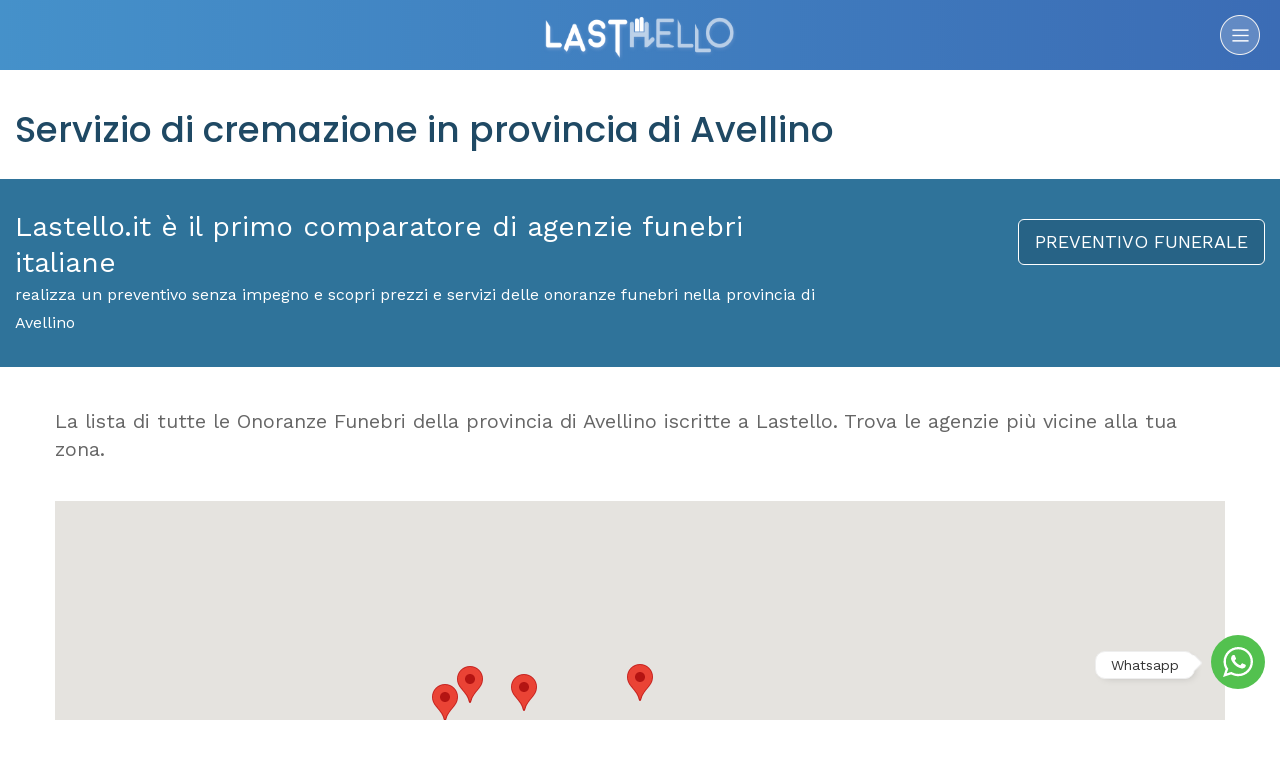

--- FILE ---
content_type: text/html; charset=utf-8
request_url: https://lastello.it/cremazione/av
body_size: 20840
content:
<!DOCTYPE html>
<html lang="it-IT">
<head>
  <!--<script type="text/javascript">-->
<!--    var _iub = _iub || [];-->
<!--    _iub.csConfiguration = {"cookiePolicyInOtherWindow":true,"perPurposeConsent":true,"siteId":2452785,"cookiePolicyId":77351908,"lang":"it","cookiePolicyUrl":"https://lastello.it/termini", "banner":{ "acceptButtonCaptionColor":"white","acceptButtonColor":"#0073CE","acceptButtonDisplay":true,"backgroundColor":"white","closeButtonDisplay":false,"customizeButtonCaptionColor":"#4d4d4d","customizeButtonColor":"#dadada","customizeButtonDisplay":true,"explicitWithdrawal":true,"fontSizeBody":"12px","listPurposes":true,"rejectButtonCaptionColor":"#4d4d4d","rejectButtonColor":"#dadada","rejectButtonDisplay":true,"textColor":"black","content":"Utilizziamo i cookie per finalità tecniche e, con il tuo consenso, anche per esperienza, misurazione e marketing come specificato nella cookie policy. Il rifiuto del consenso può rendere non disponibili le relative funzioni.\n" }};-->
<!--</script>-->
<!--<script type="text/javascript" src="//cdn.iubenda.com/cs/iubenda_cs.js" charSet="UTF-8" async></script>-->



<script type="text/javascript">
    var _iub = _iub || [];
    _iub.csConfiguration =
      {"cookiePolicyInOtherWindow":true,"perPurposeConsent":true,"siteId":2452785,"cookiePolicyId":77351908,"lang":"it","cookiePolicyUrl":"https://lastello.it/termini","banner":{"acceptButtonCaptionColor":"white","acceptButtonColor":"#0073CE","acceptButtonDisplay":true,"backgroundColor":"white","closeButtonDisplay":false,"customizeButtonCaptionColor":"#4d4d4d","customizeButtonColor":"#dadada","customizeButtonDisplay":true,"explicitWithdrawal":true,"fontSizeBody":"12px","listPurposes":true,"rejectButtonCaptionColor":"#4d4d4d","rejectButtonColor":"#dadada","rejectButtonDisplay":true,"textColor":"black","content":"Utilizziamo i cookie per finalità tecniche e, con il tuo consenso, anche per esperienza, misurazione e marketing come specificato nella cookie policy. Il rifiuto del consenso può rendere non disponibili le relative funzioni.\n"}};
</script>
<script type="text/javascript" src="//cs.iubenda.com/sync/2452785.js"></script>
<script type="text/javascript"
        src="//cdn.iubenda.com/cs/iubenda_cs.js" charset="UTF-8"
        async></script>
  <meta charset="utf-8">
  <meta http-equiv="X-UA-Compatible" content="IE=edge">
  <meta name="viewport" content="width=device-width, initial-scale=1">
  <!-- The above 3 meta tags *must* come first in the head; any other head content must come *after* these tags -->
  <title>Cremazione in provincia di Avellino - Lastello.it
</title>
  <meta name="description" content="Cerchi un servizio di cremazione in provincia di Avellino? Richiedi gratuitamente un preventivo senza impegno su Lastello.">
  <meta name="keyword" content="">

  <meta property="og:image" content='https://lastello.it/assets/facebook_post_lastello-3da0ffcec67d3ed574b6c6068e8e5784a60019b4bcd187387a9586e3e99a2b9f.png'/>


  <link rel="stylesheet" media="all" href="/assets/application-66b73c4d446085a55986b3604ff1417b780bc47653ffce0fde76694bcc331e5d.css" />

  <link rel="shortcut icon" type="image/x-icon" href="/assets/favicon-02ed3c96c96894d2a1a1664c04a00484f45b0d436a8cc7a52f77ae3c4f28277a.png" />


  <meta name="csrf-param" content="authenticity_token" />
<meta name="csrf-token" content="UEpI+zjgoLAIQR9P2+U9CuwrMv+Fnfp86YdV4rhD0ll+1sfVYyEgtAXEA1xDOvzK1abGydKCPxfwNgcGAJCbjQ==" />

  <link href="https://lastello.it/cremazione/av" rel="canonical" />

  <link
    href='https://fonts.googleapis.com/css?family=Poppins:400,700,600,500,300'
    rel='stylesheet' type='text/css'>
  <link
    href='https://fonts.googleapis.com/css?family=Work+Sans:400,900,700,800,600,500,300,200,100'
    rel='stylesheet' type='text/css'>

  <!-- HTML5 shim and Respond.js for IE8 support of HTML5 elements and media queries -->
  <!-- WARNING: Respond.js doesn't work if you view the page via file:// -->
  <!--[if lt IE 9]>
  <script src="https://oss.maxcdn.com/html5shiv/3.7.2/html5shiv.min.js"></script>
  <script src="https://oss.maxcdn.com/respond/1.4.2/respond.min.js"></script>
  <![endif]-->
  <div class="floating">
  <div class="_toggle">
    <svg version="1.1" xmlns="http://www.w3.org/2000/svg" xmlns:xlink="http://www.w3.org/1999/xlink" x="0px" y="0px"
         width="30.667px" fill="#fff" height="30.667px" viewBox="0 0 30.667 30.667" style="enable-background:new 0 0 30.667 30.667;"
         xml:space="preserve">
      <path d="M30.667,14.939c0,8.25-6.74,14.938-15.056,14.938c-2.639,0-5.118-0.675-7.276-1.857L0,30.667l2.717-8.017
        c-1.37-2.25-2.159-4.892-2.159-7.712C0.559,6.688,7.297,0,15.613,0C23.928,0.002,30.667,6.689,30.667,14.939z M15.61,2.382
        c-6.979,0-12.656,5.634-12.656,12.56c0,2.748,0.896,5.292,2.411,7.362l-1.58,4.663l4.862-1.545c2,1.312,4.393,2.076,6.963,2.076
        c6.979,0,12.658-5.633,12.658-12.559C28.27,8.016,22.59,2.382,15.61,2.382z M23.214,18.38c-0.094-0.151-0.34-0.243-0.708-0.427
        c-0.367-0.184-2.184-1.069-2.521-1.189c-0.34-0.123-0.586-0.185-0.832,0.182c-0.243,0.367-0.951,1.191-1.168,1.437
        c-0.215,0.245-0.43,0.276-0.799,0.095c-0.369-0.186-1.559-0.57-2.969-1.817c-1.097-0.972-1.838-2.169-2.052-2.536
        c-0.217-0.366-0.022-0.564,0.161-0.746c0.165-0.165,0.369-0.428,0.554-0.643c0.185-0.213,0.246-0.364,0.369-0.609
        c0.121-0.245,0.06-0.458-0.031-0.643c-0.092-0.184-0.829-1.984-1.138-2.717c-0.307-0.732-0.614-0.611-0.83-0.611
        c-0.215,0-0.461-0.03-0.707-0.03S9.897,8.215,9.56,8.582s-1.291,1.252-1.291,3.054c0,1.804,1.321,3.543,1.506,3.787
        c0.186,0.243,2.554,4.062,6.305,5.528c3.753,1.465,3.753,0.976,4.429,0.914c0.678-0.062,2.184-0.885,2.49-1.739
        C23.307,19.268,23.307,18.533,23.214,18.38z"/>
    </svg>
  </div>
  <div class="whatsapp-container">
    <div class="_header">
      <img src="/assets/ico-pwa-lastello-192.png" width="50" height="50">
      <div class="_who">
        <h4>Whatsapp</h4>
        <h5>Siamo qui per aiutarti.</h5>
      </div>
      <span>x</span>
    </div>
    <div class="_body">
      <div class="_message">
        <h5>Lastello.it</h5>
        <p>Ciao, come ti possiamo aiutare?</p>
      </div>
    </div>
    <div class="_footer">
      <textarea id="typeWpMsg" placeholder="Scrivi qui..." rows="1"></textarea>
      <button id="sendWpMsg">
        <svg version="1.1" fill="#fff" xmlns="http://www.w3.org/2000/svg" width="22" height="22" xmlns:xlink="http://www.w3.org/1999/xlink" x="0px" y="0px" viewBox="0 0 448 448" style="enable-background:new 0 0 448 448;" xml:space="preserve"><polygon points="0.213,32 0,181.333 320,224 0,266.667 0.213,416 448,224"/></svg>
      </button>
    </div>
  </div>
</div>

<style>
.floating ._toggle:after,.floating ._toggle:before{background:#fff;transition:opacity .25s ease-in-out;right:0}.floating{position:fixed;bottom:10px;right:0;display:flex;flex-flow:column-reverse;align-items:flex-end;margin:15px;z-index:999}.floating ._toggle{position:relative;margin:6px 0;border-radius:50%;width:54px;height:54px;display:flex;align-items:center;justify-content:center;background:#53c14f;z-index:1;opacity:1;cursor:pointer;transition:.25s}.floating ._toggle:before{content:'Whatsapp';position:absolute;bottom:0;padding:3px 15px;margin:10px 70px;border:1px solid #eee;border-radius:10px;font-size:14px;box-shadow:3px 3px 10px -6px rgba(0,0,0,.3)}.floating ._toggle:after{content:'';position:absolute;bottom:0;width:12px;height:12px;border-radius:4px 4px 4px 20px;transform:rotate(45deg);margin:20px 66px;box-shadow:1px -1px 0 0 #eee}.whatsapp-container{background:url(/assets/whatsapp-background.png) 0 0/500px;display:flex;flex-direction:column;border-radius:150px;width:50px;overflow:hidden;position:absolute;box-shadow:6px 6px 12px -9px #00000054;bottom:0;margin:6px 0;height:50px;opacity:0;transition:.5s cubic-bezier(.68,-.55,.27,1.55)}.whatsapp-container ._header{background-color:#008069;display:flex;flex-direction:row;align-items:center;padding:15px}.whatsapp-container ._header ._who{flex:1;margin-left:10px;display:flex;flex-direction:column;justify-content:center}.whatsapp-container ._header ._who h4,.whatsapp-container ._header ._who h5{margin:2px 0;color:#fff}.whatsapp-container span{font-size:22px;color:#fff;background:rgba(255,255,255,.25);width:30px;height:30px;line-height:26px;text-align:center;border-radius:50%;cursor:pointer}.whatsapp-container ._header ._who h5{font-size:12px}.whatsapp-container ._header ._who h4{font-size:18px;font-weight:500}.whatsapp-container ._body{display:flex;height:300px;padding:15px}.whatsapp-container ._footer{position:absolute;bottom:0;left:0;right:0;display:flex;flex-direction:row;padding:10px;background:rgba(255,255,255,.5);align-items:flex-end;justify-content:center}.whatsapp-container textarea{height:45px;max-height:180px;padding:7px 10px;min-height:unset;min-width:unset;border-radius:10px;margin:0;flex:1;border:1px solid #dbdbdb;box-shadow:0 1px 3px 0 rgba(0,0,0,.06);font-size:14px}.whatsapp-container button{height:45px;width:45px;background:#00a884;border-radius:50%;margin-left:5px;border:none;display:flex;align-items:center;justify-content:center;padding:0}.whatsapp-container ._message{position:relative;background:#fff;height:80px;border-radius:0 15px 15px;padding:10px 22px}.whatsapp-container ._message p{margin:6px 0 0;line-height:18px;font-size:12px}.whatsapp-container ._message h5{margin:4px 0;line-height:20px;font-weight:500;color:#999;font-size:14px}.openWp .whatsapp-container{width:300px;height:420px;border-radius:14px;opacity:1}.openWp ._toggle{z-index:-1;opacity:0;width:0;height:0}.btn-whatsapp{position:relative;display:flex;align-items:center;margin:50px auto auto;background:#5cbe5a;color:#fff;height:50px;border:none;padding:0 20px;border-radius:25px}.btn-whatsapp span{margin-right:5px}.testimonial-author .star-rating{text-align:center;display:flex;align-items:center;justify-content:center;flex-direction:row}.testimonial-author span{background:unset!important}.plan.featured .plan-price h2{position:relative;color:#fff;font-weight:500;padding:0;margin:30px 0}.plan.featured .plan-price h2 span{position:absolute;top:-16px;right:0;left:0;padding-left:180px;font-size:20px;font-weight:300;text-decoration:line-through;opacity:.5}.plan.featured .plan-price .nota{background-color:#fff;font-size:13px;border-radius:15px;width:250px;margin:15px auto auto}#contactForm{position:relative;overflow:hidden}.dic_inviato{position:absolute;top:0;left:0;right:0;bottom:0;background:rgba(83,193,79,.9);display:none;flex-direction:column;align-items:center;justify-content:center;padding:40px;text-align:center;z-index:99;color:#fff;font-size:1.5em}.dic_inviato i{font-size:3em;margin-bottom:5rem}@media (max-width:1024px){.main-search-inner .text-content{padding:50px 0}#header .left-side{border-bottom:1px solid rgba(255,255,255,.15)}}@media (min-width:1024px){.main-search-inner .text-content .button{display:none}.pricing-container{max-width:900px;margin:auto}}
</style>

<script>
    function r(f) {
        /in/.test(document.readyState) ? setTimeout('r(' + f + ')', 9) : f()
    }

    r(function () {

        var floating = $('.floating');
        floating.css('transform', 'scale(1');

        $('.whatsapp-container ._header span,.floating ._toggle, .whatsapp').on('click', function(e){
            e.preventDefault();
            floating.toggleClass('openWp');
        });

        $('.smooth').on('click', function () {
            $('html, body').animate({
                scrollTop: $($.attr(this, 'href')).offset().top - 75
            }, 500);
            return false;
        });

        $('#typeWpMsg').on('input', function () {
            this.style.height = 'auto';
            this.style.height =
                (this.scrollHeight) + 'px';
        });

        $('#sendWpMsg').on('click', function(){
            let messageLength=$('#typeWpMsg').val().length;
            let message=$('#typeWpMsg').val();
            if(messageLength<2){
                alert('Scrivi qualcosa prima di inviare!');
            }else{
                window.open(
                    'https://api.whatsapp.com/send?phone=390692917525&text='+message+'&source=&data=',
                    '_blank'
                );
            }
        });

    });
</script>
  
  <!-- Google Tag Manager -->
  <script>(function(w,d,s,l,i){w[l]=w[l]||[];w[l].push({'gtm.start':
          new Date().getTime(),event:'gtm.js'});var f=d.getElementsByTagName(s)[0],
      j=d.createElement(s),dl=l!='dataLayer'?'&l='+l:'';j.async=true;j.src=
      'https://www.googletagmanager.com/gtm.js?id='+i+dl;f.parentNode.insertBefore(j,f);
  })(window,document,'script','dataLayer','GTM-TN2R9T2');</script>
  <!-- End Google Tag Manager -->

  <script type="text/javascript">
      /* Analytics */
      (function (i, s, o, g, r, a, m) {
          i['GoogleAnalyticsObject'] = r;
          i[r] = i[r] || function () {
              (i[r].q = i[r].q || []).push(arguments)
          }, i[r].l = 1 * new Date();
          a = s.createElement(o),
              m = s.getElementsByTagName(o)[0];
          a.async = 1;
          a.src = g;
          m.parentNode.insertBefore(a, m)
      })(window, document, 'script', '//www.google-analytics.com/analytics.js', 'ga');
      ga('create', 'UA-76105603-1', 'auto');
      ga('set', 'anonymizeIp', true);
      ga('send', 'pageview');
  </script>
  <script type="text/blocked">

    </script>
    <script class="_iub_cs_activate-inline" type="text/plain" data-iub-purposes="5">
        /* Facebook Pixel Code */
        !function (f, b, e, v, n, t, s) {
            if (f.fbq) return;
            n = f.fbq = function () {
                n.callMethod ?
                    n.callMethod.apply(n, arguments) : n.queue.push(arguments)
            };
            if (!f._fbq) f._fbq = n;
            n.push = n;
            n.loaded = !0;
            n.version = '2.0';
            n.queue = [];
            t = b.createElement(e);
            t.async = !0;
            t.src = v;
            s = b.getElementsByTagName(e)[0];
            s.parentNode.insertBefore(t, s)
        }(window,
            document, 'script', 'https://connect.facebook.net/en_US/fbevents.js');
        fbq('init', '1707359342885727');
        fbq('track', "PageView");
    </script>
    <script type="text/javascript">
        window.cookieconsent_options = {
            "message": "Lastello utilizza i cookies per garantire la migliore esperienza d'uso del sito -",
            "dismiss": "Accetta",
            "learnMore": "info",
            "link": "http://www.lastello.it/cookies",
            "theme": "light-bottom"
        };
        /* End Cookie Consent plugin */
    </script>

<!--  <script class="_iub_cs_activate-inline" type="text/plain" data-iub-purposes="2">-->
<!--        /* Start of Zendesk Chat Script */-->
<!--        window.$zopim || (function (d, s) {-->
<!--            var z = $zopim = function (c) {-->
<!--                    z._.push(c)-->
<!--                },-->
<!--                $ = z.s =-->
<!--                    d.createElement(s),-->
<!--                e = d.getElementsByTagName(s)[0];-->
<!--            z.set = function (o) {-->
<!--                z.set._.push(o)-->
<!--            };-->
<!--            z._ = [];-->
<!--            z.set._ = [];-->
<!--            $.async = !0;-->
<!--            $.setAttribute('charset', 'utf-8');-->
<!--            $.src = 'https://v2.zopim.com/?4ULJxEPfuV6gBKYeJ6GI9dN29fwtbSEQ';-->
<!--            z.t = +new Date;-->
<!--            $.type = 'text/javascript';-->
<!--            e.parentNode.insertBefore($, e)-->
<!--        })(document, 'script');-->
<!--        /*  End of Zendesk Chat Script  */-->
<!--    </script>-->

    <script type="text/javascript">
        /*   Start of Facebook Script   */
        window.fbAsyncInit = function () {
            FB.init({
                appId: '530565640459614',
                xfbml: true,
                version: 'v2.8'
            });
            FB.AppEvents.logPageView();
        };
        (function (d, s, id) {
            var js, fjs = d.getElementsByTagName(s)[0];
            if (d.getElementById(id)) {
                return;
            }
            js = d.createElement(s);
            js.id = id;
            js.src = "//connect.facebook.net/it_IT/sdk.js";
            fjs.parentNode.insertBefore(js, fjs);
        }(document, 'script', 'facebook-jssdk'));
        /*    End of Facebook Script   */
    </script>
    <script type="text/javascript">
        /* Start Alexa Certify Javascript */
        _atrk_opts = {atrk_acct: "pnlHo1IWx810L7", domain: "lastello.it", dynamic: true};
        (function () {
            var as = document.createElement('script');
            as.type = 'text/javascript';
            as.async = true;
            as.src = "https://d31qbv1cthcecs.cloudfront.net/atrk.js";
            var s = document.getElementsByTagName('script')[0];
            s.parentNode.insertBefore(as, s);
        })();
        /*   End Alexa Certify Javascript   */
    </script>
    <script class="_iub_cs_activate-inline" type="text/plain" data-iub-purposes="5">
          /*   Hotjar Tracking Code for https://lastello.it/   */
          (function (h, o, t, j, a, r) {
              h.hj = h.hj || function () {
                  (h.hj.q = h.hj.q || []).push(arguments)
              };
              h._hjSettings = {hjid: 713864, hjsv: 6};
              a = o.getElementsByTagName('head')[0];
              r = o.createElement('script');
              r.async = 1;
              r.src = t + h._hjSettings.hjid + j + h._hjSettings.hjsv;
              a.appendChild(r);
          })(window, document, 'https://static.hotjar.com/c/hotjar-', '.js?sv=');
      </script>

  <script class="_iub_cs_activate-inline" type="text/plain" data-iub-purposes="4">
        /* Global site tag (gtag.js) - Google Ads: 834303447 */
        var gootagm = document.createElement('script');
        gootagm.src = 'https://www.googletagmanager.com/gtag/js?id=AW-834303447';
        document.head.appendChild(gootagm);
        window.dataLayer = window.dataLayer || [];

        function gtag() {
            dataLayer.push(arguments);
        }

        gtag('js', new Date()
        )
        ;
        gtag('config', 'AW-834303447'
        )
        ;
    </script>


  <link rel="publisher" href="https://plus.google.com/108145223714760052660"/>
<link rel="author" href="https://plus.google.com/108145223714760052660"/>
<meta name="geo.region" content="IT-RM" />
<meta name="geo.placename" content="Roma" />

<script type="application/ld+json">
{ 
  "@context" : "https://schema.org",
  "@type" : "Organization",
  "name" : "Lastello - Comparatore Prezzi Onoranze Funebri",
  "url" : "https://lastello.it",
  "sameAs" : [ "https://www.facebook.com/LASTELLO/","https://www.instagram.com/lastelloit/", "https://twitter.com/lastello_italia"],
 "aggregateRating": {
    "@type": "AggregateRating",
    "ratingValue": "4.8",
    "reviewCount": "160"
  },
  "brand" : "Lastello",
  "email": "info@lastello.it",
  "telephone" : "+39-0692917525",
  "contactPoint" : [
    { "@type" : "ContactPoint",
      "telephone" : "+39-0692917525",
      "contactType" : "customer service",
      "areaServed" : "IT",
      "availableLanguage" : ["Italian"]
    } ,
    { "@type" : "ContactPoint",
      "telephone" : "+39-0692917525",
      "contactType" : "customer support",
      "areaServed" : "IT",
      "availableLanguage" : ["Italian"]
    } ,
    { "@type" : "ContactPoint",
      "telephone" : "+39-0692917525",
      "contactType" : "technical support",
      "areaServed" : "IT",
      "availableLanguage" : ["Italian"]
    } ,
    { "@type" : "ContactPoint",
      "telephone" : "+39-0692917525",
      "contactType" : "billing support",
      "areaServed" : "IT",
      "availableLanguage" : ["Italian"]
    } ,
      { "@type" : "ContactPoint",
      "telephone" : "+39-0692917525",
      "contactType" : "bill payment",
      "areaServed" : "IT",
      "availableLanguage" : ["Italian"]
    } ,
    { "@type" : "ContactPoint",
      "telephone" : "+39-0692917525",
      "contactType" : "emergency",
      "areaServed" : "IT",
      "availableLanguage" : ["Italian"]
    }
 ]
}
</script>

  <!--<script src="//maps.google.com/maps/api/js?v=3.23&sensor=false&client=&key=&libraries=geometry&language=&hl=&region="></script>-->
  <script type="text/javascript" src="//maps.googleapis.com/maps/api/js?key=AIzaSyAYvhpKsUPUJPLrKAmZmTXoyBR_ck9CUew&libraries=weather,geometry,visualization,places,drawing"></script>
  <script src="/assets/application-0f5eded970e5288a6751bdcc1efcccd45acbcd72f6eeb907492ba220e4dbcf81.js"></script>
</head>
<body
>

<!-- Google Tag Manager (noscript) -->
<noscript>
  <iframe src="https://www.googletagmanager.com/ns.html?id=GTM-TN2R9T2"
          height="0" width="0" style="display:none;visibility:hidden"></iframe>
</noscript>
<!-- End Google Tag Manager (noscript) -->


<div class="sideMenu">
  <ul class="primaryMenu">
    <li>Menu</li>
    <li><a alt="Home" title="Home" href="/">Home</a></li>
    <li><a alt="Chi siamo" title="Chi siamo" href="/chi-siamo">Chi siamo</a></li>
    <li class="subMenu">
      <a href="#">Servizi</a>
      <ul>
        <li>
          <a href="/preventivo-funerale?from_page=sito-organica">Preventivo
            funerale</a>
        </li>
<!--        <li>-->
<!--          <a href="/testamento">Testamento digitale</a>-->
<!--        </li>-->
        <li>
          <a href="/funerale-rate">Funerale a rate</a>
        </li>
<!--        <li><a href="/dichiarazione-successione-online">Dichiarazione successione</a></li>-->
<!--        <li><a href="https://necrologi.lastello.it" target="_blank" class="smooth">Necrologi Online</a></li>-->
<!--        <li><a href="/pagine/convenzione-psicologi-online">Supporto psicologico</a></li>-->
        <li><a href="/assistenza/come-organizzare-funerale/quanto-costa-un-funerale">Costo Funerale</a></li>

        <li><a href="/#guide">Guide per te</a></li>
      </ul>
    </li>
    <li class="subMenu">
      <a href="#">Onoranze funebri</a>
      <ul>
        <li><a href="/onoranze-funebri/rm/comune-roma">Onoranze Funebri a Roma</a></li>
        <li><a href="/onoranze-funebri/mi/comune-milano">Onoranze Funebri a Milano</a></li>
        <li><a href="/onoranze-funebri/pa/comune-palermo">Onoranze Funebri a Palermo</a></li>
        <li><a href="/onoranze-funebri/to/comune-torino">Onoranze Funebri a Torino</a></li>
        <li><a href="/onoranze-funebri/ge/comune-genova">Onoranze Funebri a Genova</a></li>
        <li><a href="/onoranze-funebri/pe/comune-pescara">Onoranze Funebri a Pescara</a></li>
        <li><a href="/onoranze-funebri/ct/comune-catania">Onoranze Funebri a Catania</a></li>
        <li><a href="/onoranze-funebri/na/comune-napoli">Onoranze Funebri a Napoli</a></li>
        <li><a href="/onoranze-funebri">Catalogo Agenzie</a></li>
      </ul>
    </li>
    <li class="subMenu">
      <a href="#">Cremazione</a>
      <ul>
        <li><a href="/assistenza/come-organizzare-funerale/cos-e-e-come-avviene-la-cremazione">Cos'è la cremazione</a></li>
        <li><a href="/assistenza/come-organizzare-funerale/cremazione-costi-e-prezzi-di-un-funerale-con-cremazione">Quanto costa la cremazione</a></li>
        <li><a href="/cremazione">Catalogo Agenzie</a></li>
      </ul>
    </li>
    <li class="visible-xs visible-sm"><a href="#" onclick="javascript:$('body').toggleClass('sideOpen');" class="link_head_come_funziona">Come funziona</a></li>
    <li><a alt="Iscrivi Agenzia" title="Iscrivi Agenzia" href="https://pro.lastello.it/iscrivi-agenzia">Iscrivi Agenzia</a></li>
<!--    <li></li>-->
<!--    <li></li>-->
    <li><a alt="Contattaci" title="Contattaci" href="/contattaci">Contattaci</a></li>
        <li>
          <a alt="Accedi" title="Accedi" href="https://pro.lastello.it/users/sign_in">Accesso già Iscritti</a>
        </li>
  </ul>

  <ul class="secondaryMenu">
    <li class="backPrimaryMenu"></li>
  </ul>



  <div class="mobile_user_menu_container no_visible">
  </div>
</div>
<style>
.secondaryMenu{
  display: none;
}
.secondaryMenu li:first-child,.primaryMenu li:first-child{  
  position: relative;
  height: 70px;
  text-align: center;
  line-height: 70px;
  color: #fff;
  background: #444;
  border: none;
}
.secondaryMenu li:first-child i {
  position: absolute;
  top: 0;
  left: 0;
  width: 50px;
  height: 70px;
  line-height: 70px;
  padding-right: 12px;
  cursor: pointer;
}
.subMenu ul{
  display: none;
}
</style>
<script>
  function r(f) {
    /in/.test(document.readyState) ? setTimeout('r(' + f + ')', 9) : f()
  }

  r(function () {
    $('.subMenu').on('click', function(e){
      e.preventDefault();
      let _ =$(this);
      let innerList = _.find("ul").html();
      let title = _.find("a").html();

      // change secondaryMenu Title
      $('.secondaryMenu .backPrimaryMenu').html('<i class="fa fa-chevron-left"></i>'+title);

      // append current list elements
      $('.secondaryMenu').append(innerList);

      // Hide primaryMenu, display secondaryMenu
      $('.primaryMenu').slideUp();
      $('.secondaryMenu').slideDown();
    });
    
    $('.backPrimaryMenu').on('click', function(e){
      // Empty Secondary Menu
      $('.secondaryMenu li:not(.backPrimaryMenu)').remove();

      // Hide secondaryMenu, display primaryMenu
      $('.secondaryMenu').slideUp();
      $('.primaryMenu').slideDown();
    });
  });
</script>
<div class="container iscrizione">
  <div class="row modal_div" style="display: none;">
  <div align="center" class="col-xs-12 col-md-12 col-lg-12">
    <div class="col-xs-12 col-md-4 col-lg-4">
      <img src="/assets/modal_1-0fe3887b9b6a491bd4dce228d842476ccb063e560a1f0b72f4685a03acd5bd27.png" alt="Modal 1" />
      <img src="/assets/modal_step_1-d19af30af41fc5a454063a0bdd938b118e2a42352f2cfc099829df5e46230091.png" alt="Modal step 1" />
      <div class="title color_blue">Personalizza il <span class=" color_grey_dark">PREVENTIVO</span></div>
      <div class="description">Seleziona facilmente il tipo di funerale, scegliendo passo dopo passo tutti gli
        elementi della cerimonia.
      </div>
    </div>
    <div class="col-xs-12 col-md-4 col-lg-4">
      <img src="/assets/modal_2-4340222a2b3e8c1c76f998aef7261ebded48d49515659eb436876df47809ecc4.png" alt="Modal 2" />
      <img src="/assets/modal_step_2-9c65af76cf93aece43d008d7129d44fa154bab9d7798f1f97cb081286feda22b.png" alt="Modal step 2" />
      <div class="title color_blue">Confronta i <span class=" color_grey_dark">PREZZI</span></div>
      <div class="description">Confronta gratuitamente i preventivi delle Agenzie Funebri della tua zona,
        classificandole per vicinanza o prezzo.
      </div>
    </div>
    <div class="col-xs-12 col-md-4 col-lg-4">
      <img src="/assets/modal_3-b9d48c4d291cc855d517425eb8ddb7084872148726177bd64efe3c7fb1ee3e73.png" alt="Modal 3" />
      <img src="/assets/modal_step_3-12d15ca281e816faf5bcec53db9d4b36dc63a668773ce9c820f1ad98e7efce4b.png" alt="Modal step 3" />
      <div class="title color_blue">Scegli l'<span class=" color_grey_dark">AGENZIA</span></div>
      <div class="description">Scegli l'Agenzia Funebre, chiama e comunica il codice LASTELLO o chiedi di essere
        ricontattato.
      </div>
    </div>
  </div>
  <div align="center" class="col-xs-12 col-md-12 col-lg-12">
    <div class="col-xs-12 col-md-4 col-lg-4">
    </div>
    <div class="col-xs-12 col-md-4 col-lg-4">
      <button type="button" class="btn btn-lg btn-default btn_blu link_head_come_funziona">
        OK Ho Capito
      </button>
    </div>
    <div class="col-xs-12 col-md-4 col-lg-4">
      <a href="/come-funziona-lastello" class="page-scroll goto_send_email"> Voglio approfondire </a>
    </div>
  </div>
</div>
<div class="row no-print">
  <div class="col-xs-12 col-md-12 col-lg-12 header">
    <div class="col-xs-12 col-md-12 col-lg-12">
          <div class="col-xs-3 col-md-4 col-lg-3">
<!--      <button type="button" class="btn btn-lg btn-default btn_transparente accedi" data-toggle="modal" data-target="#modal_login">-->
<!--        /-->
<!--      </button>-->
    </div>

      <div class="col-xs-6 col-md-4 col-lg-6">
        <div class="logo">
          <a href="/">
              <img src="/assets/logo-b0001ebdb8b08e75ee490aa66db2829366a91eae36b4d077e9f96689d511f648.png" alt="Logo" />
</a>          <span class="come_funziona"></span>
        </div>
      </div>
      <div class="col-xs-3 col-md-4 col-lg-3">
        <a class="sideTrigger"><img src="/assets/ico_come_funziona-360ae1490ae6293927212e286ea7d779b83d2ce6878499e20c2b4126bc3f1ff8.png" alt="Ico come funziona" /></a>
      </div>
    </div>
  </div>
</div>
  


<div class="row titoto_pagina">
  <div class="col-xs-12 col-md-12 col-lg-12">
    <h1>
      <span class="color_dark_blue">Servizio di cremazione in provincia di Avellino</span>
    </h1>
  </div>
</div>

<div class="row" style="display: none;">
  <div class="col-xs-12 breadcrumps">
    <a href="#"><b>Home</b></a> > <a href="#"><b>Home</b></a> > <a href="#">Home</a>
  </div>
</div>
<div class="row box_blue">
  <div class="col-xs-12 col-md-8">
    <div class="slogan">
      Lastello.it è il primo comparatore di agenzie funebri italiane
    </div>
    <div class="sub_slogan">
      realizza un preventivo senza impegno e scopri prezzi e servizi delle onoranze funebri nella provincia
      di Avellino
    </div>
  </div>
  <div class="col-xs-12 col-md-4" align="right">
    <a class="btn btn-lg btn-default btn_blu" href="/preventivo-funerale?from_page=sito-organica">PREVENTIVO
      FUNERALE</a>
  </div>
</div>



<div class="row testo_pagina">
  <div class="col-xs-12 col-md-12 col-lg-12" style="font-size: 20px; color: #666666;">

    <p>La lista di tutte le Onoranze Funebri della provincia di Avellino iscritte a Lastello. Trova le agenzie più vicine alla tua zona.</p>
    <br/>

  </div>
  <div class="col-xs-12 col-md-12 col-lg-12">
    <div id="map" style='height: 400px;'></div>
  </div>
</div>



<div class="row">
  <div class="col-xs-12 col-md-8 col-lg-10 col-md-offset-2 col-lg-offset-1" style="font-size: 20px; color: #666666;">
    <h4 class="province">
      <p style="border-bottom: 1px solid #666666;">
        <i class="fa fa-angle-right" aria-hidden="true"></i> Provincia di Avellino
      </p>
    </h4>
      <div class="col-xs-4 col-md-3 col-lg-2">
        <p style="color: #000; font-size: 16px;">
        <h5 class="city">
          <a style="color: #666666;" name="aiello del sabato" title="Cremazione Aiello del Sabato" href="/cremazione/av/comune-aiello-del-sabato">Aiello del Sabato</a>
        </h5>
        </p>
      </div>
      <div class="col-xs-4 col-md-3 col-lg-2">
        <p style="color: #000; font-size: 16px;">
        <h5 class="city">
          <a style="color: #666666;" name="altavilla irpina" title="Cremazione Altavilla Irpina" href="/cremazione/av/comune-altavilla-irpina">Altavilla Irpina</a>
        </h5>
        </p>
      </div>
      <div class="col-xs-4 col-md-3 col-lg-2">
        <p style="color: #000; font-size: 16px;">
        <h5 class="city">
          <a style="color: #666666;" name="andretta" title="Cremazione Andretta" href="/cremazione/av/comune-andretta">Andretta</a>
        </h5>
        </p>
      </div>
      <div class="col-xs-4 col-md-3 col-lg-2">
        <p style="color: #000; font-size: 16px;">
        <h5 class="city">
          <a style="color: #666666;" name="aquilonia" title="Cremazione Aquilonia" href="/cremazione/av/comune-aquilonia">Aquilonia</a>
        </h5>
        </p>
      </div>
      <div class="col-xs-4 col-md-3 col-lg-2">
        <p style="color: #000; font-size: 16px;">
        <h5 class="city">
          <a style="color: #666666;" name="ariano irpino" title="Cremazione Ariano Irpino" href="/cremazione/av/comune-ariano-irpino">Ariano Irpino</a>
        </h5>
        </p>
      </div>
      <div class="col-xs-4 col-md-3 col-lg-2">
        <p style="color: #000; font-size: 16px;">
        <h5 class="city">
          <a style="color: #666666;" name="atripalda" title="Cremazione Atripalda" href="/cremazione/av/comune-atripalda">Atripalda</a>
        </h5>
        </p>
      </div>
      <div class="col-xs-4 col-md-3 col-lg-2">
        <p style="color: #000; font-size: 16px;">
        <h5 class="city">
          <a style="color: #666666;" name="avella" title="Cremazione Avella" href="/cremazione/av/comune-avella">Avella</a>
        </h5>
        </p>
      </div>
      <div class="col-xs-4 col-md-3 col-lg-2">
        <p style="color: #000; font-size: 16px;">
        <h5 class="city">
          <a style="color: #666666;" name="avellino" title="Cremazione Avellino" href="/cremazione/av/comune-avellino">Avellino</a>
        </h5>
        </p>
      </div>
      <div class="col-xs-4 col-md-3 col-lg-2">
        <p style="color: #000; font-size: 16px;">
        <h5 class="city">
          <a style="color: #666666;" name="bagnoli irpino" title="Cremazione Bagnoli Irpino" href="/cremazione/av/comune-bagnoli-irpino">Bagnoli Irpino</a>
        </h5>
        </p>
      </div>
      <div class="col-xs-4 col-md-3 col-lg-2">
        <p style="color: #000; font-size: 16px;">
        <h5 class="city">
          <a style="color: #666666;" name="baiano" title="Cremazione Baiano" href="/cremazione/av/comune-baiano">Baiano</a>
        </h5>
        </p>
      </div>
      <div class="col-xs-4 col-md-3 col-lg-2">
        <p style="color: #000; font-size: 16px;">
        <h5 class="city">
          <a style="color: #666666;" name="bisaccia" title="Cremazione Bisaccia" href="/cremazione/av/comune-bisaccia">Bisaccia</a>
        </h5>
        </p>
      </div>
      <div class="col-xs-4 col-md-3 col-lg-2">
        <p style="color: #000; font-size: 16px;">
        <h5 class="city">
          <a style="color: #666666;" name="bonito" title="Cremazione Bonito" href="/cremazione/av/comune-bonito">Bonito</a>
        </h5>
        </p>
      </div>
      <div class="col-xs-4 col-md-3 col-lg-2">
        <p style="color: #000; font-size: 16px;">
        <h5 class="city">
          <a style="color: #666666;" name="cairano" title="Cremazione Cairano" href="/cremazione/av/comune-cairano">Cairano</a>
        </h5>
        </p>
      </div>
      <div class="col-xs-4 col-md-3 col-lg-2">
        <p style="color: #000; font-size: 16px;">
        <h5 class="city">
          <a style="color: #666666;" name="calabritto" title="Cremazione Calabritto" href="/cremazione/av/comune-calabritto">Calabritto</a>
        </h5>
        </p>
      </div>
      <div class="col-xs-4 col-md-3 col-lg-2">
        <p style="color: #000; font-size: 16px;">
        <h5 class="city">
          <a style="color: #666666;" name="calitri" title="Cremazione Calitri" href="/cremazione/av/comune-calitri">Calitri</a>
        </h5>
        </p>
      </div>
      <div class="col-xs-4 col-md-3 col-lg-2">
        <p style="color: #000; font-size: 16px;">
        <h5 class="city">
          <a style="color: #666666;" name="candida" title="Cremazione Candida" href="/cremazione/av/comune-candida">Candida</a>
        </h5>
        </p>
      </div>
      <div class="col-xs-4 col-md-3 col-lg-2">
        <p style="color: #000; font-size: 16px;">
        <h5 class="city">
          <a style="color: #666666;" name="caposele" title="Cremazione Caposele" href="/cremazione/av/comune-caposele">Caposele</a>
        </h5>
        </p>
      </div>
      <div class="col-xs-4 col-md-3 col-lg-2">
        <p style="color: #000; font-size: 16px;">
        <h5 class="city">
          <a style="color: #666666;" name="capriglia irpina" title="Cremazione Capriglia Irpina" href="/cremazione/av/comune-capriglia-irpina">Capriglia Irpina</a>
        </h5>
        </p>
      </div>
      <div class="col-xs-4 col-md-3 col-lg-2">
        <p style="color: #000; font-size: 16px;">
        <h5 class="city">
          <a style="color: #666666;" name="carife" title="Cremazione Carife" href="/cremazione/av/comune-carife">Carife</a>
        </h5>
        </p>
      </div>
      <div class="col-xs-4 col-md-3 col-lg-2">
        <p style="color: #000; font-size: 16px;">
        <h5 class="city">
          <a style="color: #666666;" name="casalbore" title="Cremazione Casalbore" href="/cremazione/av/comune-casalbore">Casalbore</a>
        </h5>
        </p>
      </div>
      <div class="col-xs-4 col-md-3 col-lg-2">
        <p style="color: #000; font-size: 16px;">
        <h5 class="city">
          <a style="color: #666666;" name="cassano irpino" title="Cremazione Cassano Irpino" href="/cremazione/av/comune-cassano-irpino">Cassano Irpino</a>
        </h5>
        </p>
      </div>
      <div class="col-xs-4 col-md-3 col-lg-2">
        <p style="color: #000; font-size: 16px;">
        <h5 class="city">
          <a style="color: #666666;" name="castel baronia" title="Cremazione Castel Baronia" href="/cremazione/av/comune-castel-baronia">Castel Baronia</a>
        </h5>
        </p>
      </div>
      <div class="col-xs-4 col-md-3 col-lg-2">
        <p style="color: #000; font-size: 16px;">
        <h5 class="city">
          <a style="color: #666666;" name="castelfranci" title="Cremazione Castelfranci" href="/cremazione/av/comune-castelfranci">Castelfranci</a>
        </h5>
        </p>
      </div>
      <div class="col-xs-4 col-md-3 col-lg-2">
        <p style="color: #000; font-size: 16px;">
        <h5 class="city">
          <a style="color: #666666;" name="castelvetere sul calore" title="Cremazione Castelvetere sul Calore" href="/cremazione/av/comune-castelvetere-sul-calore">Castelvetere sul Calore</a>
        </h5>
        </p>
      </div>
      <div class="col-xs-4 col-md-3 col-lg-2">
        <p style="color: #000; font-size: 16px;">
        <h5 class="city">
          <a style="color: #666666;" name="cervinara" title="Cremazione Cervinara" href="/cremazione/av/comune-cervinara">Cervinara</a>
        </h5>
        </p>
      </div>
      <div class="col-xs-4 col-md-3 col-lg-2">
        <p style="color: #000; font-size: 16px;">
        <h5 class="city">
          <a style="color: #666666;" name="cesinali" title="Cremazione Cesinali" href="/cremazione/av/comune-cesinali">Cesinali</a>
        </h5>
        </p>
      </div>
      <div class="col-xs-4 col-md-3 col-lg-2">
        <p style="color: #000; font-size: 16px;">
        <h5 class="city">
          <a style="color: #666666;" name="chianche" title="Cremazione Chianche" href="/cremazione/av/comune-chianche">Chianche</a>
        </h5>
        </p>
      </div>
      <div class="col-xs-4 col-md-3 col-lg-2">
        <p style="color: #000; font-size: 16px;">
        <h5 class="city">
          <a style="color: #666666;" name="chiusano di san domenico" title="Cremazione Chiusano di San Domenico" href="/cremazione/av/comune-chiusano-di-san-domenico">Chiusano di San Domenico</a>
        </h5>
        </p>
      </div>
      <div class="col-xs-4 col-md-3 col-lg-2">
        <p style="color: #000; font-size: 16px;">
        <h5 class="city">
          <a style="color: #666666;" name="contrada" title="Cremazione Contrada" href="/cremazione/av/comune-contrada">Contrada</a>
        </h5>
        </p>
      </div>
      <div class="col-xs-4 col-md-3 col-lg-2">
        <p style="color: #000; font-size: 16px;">
        <h5 class="city">
          <a style="color: #666666;" name="conza della campania" title="Cremazione Conza della Campania" href="/cremazione/av/comune-conza-della-campania">Conza della Campania</a>
        </h5>
        </p>
      </div>
      <div class="col-xs-4 col-md-3 col-lg-2">
        <p style="color: #000; font-size: 16px;">
        <h5 class="city">
          <a style="color: #666666;" name="domicella" title="Cremazione Domicella" href="/cremazione/av/comune-domicella">Domicella</a>
        </h5>
        </p>
      </div>
      <div class="col-xs-4 col-md-3 col-lg-2">
        <p style="color: #000; font-size: 16px;">
        <h5 class="city">
          <a style="color: #666666;" name="flumeri" title="Cremazione Flumeri" href="/cremazione/av/comune-flumeri">Flumeri</a>
        </h5>
        </p>
      </div>
      <div class="col-xs-4 col-md-3 col-lg-2">
        <p style="color: #000; font-size: 16px;">
        <h5 class="city">
          <a style="color: #666666;" name="fontanarosa" title="Cremazione Fontanarosa" href="/cremazione/av/comune-fontanarosa">Fontanarosa</a>
        </h5>
        </p>
      </div>
      <div class="col-xs-4 col-md-3 col-lg-2">
        <p style="color: #000; font-size: 16px;">
        <h5 class="city">
          <a style="color: #666666;" name="forino" title="Cremazione Forino" href="/cremazione/av/comune-forino">Forino</a>
        </h5>
        </p>
      </div>
      <div class="col-xs-4 col-md-3 col-lg-2">
        <p style="color: #000; font-size: 16px;">
        <h5 class="city">
          <a style="color: #666666;" name="frigento" title="Cremazione Frigento" href="/cremazione/av/comune-frigento">Frigento</a>
        </h5>
        </p>
      </div>
      <div class="col-xs-4 col-md-3 col-lg-2">
        <p style="color: #000; font-size: 16px;">
        <h5 class="city">
          <a style="color: #666666;" name="gesualdo" title="Cremazione Gesualdo" href="/cremazione/av/comune-gesualdo">Gesualdo</a>
        </h5>
        </p>
      </div>
      <div class="col-xs-4 col-md-3 col-lg-2">
        <p style="color: #000; font-size: 16px;">
        <h5 class="city">
          <a style="color: #666666;" name="greci" title="Cremazione Greci" href="/cremazione/av/comune-greci">Greci</a>
        </h5>
        </p>
      </div>
      <div class="col-xs-4 col-md-3 col-lg-2">
        <p style="color: #000; font-size: 16px;">
        <h5 class="city">
          <a style="color: #666666;" name="grottaminarda" title="Cremazione Grottaminarda" href="/cremazione/av/comune-grottaminarda">Grottaminarda</a>
        </h5>
        </p>
      </div>
      <div class="col-xs-4 col-md-3 col-lg-2">
        <p style="color: #000; font-size: 16px;">
        <h5 class="city">
          <a style="color: #666666;" name="grottolella" title="Cremazione Grottolella" href="/cremazione/av/comune-grottolella">Grottolella</a>
        </h5>
        </p>
      </div>
      <div class="col-xs-4 col-md-3 col-lg-2">
        <p style="color: #000; font-size: 16px;">
        <h5 class="city">
          <a style="color: #666666;" name="guardia lombardi" title="Cremazione Guardia Lombardi" href="/cremazione/av/comune-guardia-lombardi">Guardia Lombardi</a>
        </h5>
        </p>
      </div>
      <div class="col-xs-4 col-md-3 col-lg-2">
        <p style="color: #000; font-size: 16px;">
        <h5 class="city">
          <a style="color: #666666;" name="lacedonia" title="Cremazione Lacedonia" href="/cremazione/av/comune-lacedonia">Lacedonia</a>
        </h5>
        </p>
      </div>
      <div class="col-xs-4 col-md-3 col-lg-2">
        <p style="color: #000; font-size: 16px;">
        <h5 class="city">
          <a style="color: #666666;" name="lapio" title="Cremazione Lapio" href="/cremazione/av/comune-lapio">Lapio</a>
        </h5>
        </p>
      </div>
      <div class="col-xs-4 col-md-3 col-lg-2">
        <p style="color: #000; font-size: 16px;">
        <h5 class="city">
          <a style="color: #666666;" name="lauro" title="Cremazione Lauro" href="/cremazione/av/comune-lauro">Lauro</a>
        </h5>
        </p>
      </div>
      <div class="col-xs-4 col-md-3 col-lg-2">
        <p style="color: #000; font-size: 16px;">
        <h5 class="city">
          <a style="color: #666666;" name="lioni" title="Cremazione Lioni" href="/cremazione/av/comune-lioni">Lioni</a>
        </h5>
        </p>
      </div>
      <div class="col-xs-4 col-md-3 col-lg-2">
        <p style="color: #000; font-size: 16px;">
        <h5 class="city">
          <a style="color: #666666;" name="luogosano" title="Cremazione Luogosano" href="/cremazione/av/comune-luogosano">Luogosano</a>
        </h5>
        </p>
      </div>
      <div class="col-xs-4 col-md-3 col-lg-2">
        <p style="color: #000; font-size: 16px;">
        <h5 class="city">
          <a style="color: #666666;" name="manocalzati" title="Cremazione Manocalzati" href="/cremazione/av/comune-manocalzati">Manocalzati</a>
        </h5>
        </p>
      </div>
      <div class="col-xs-4 col-md-3 col-lg-2">
        <p style="color: #000; font-size: 16px;">
        <h5 class="city">
          <a style="color: #666666;" name="marzano di nola" title="Cremazione Marzano di Nola" href="/cremazione/av/comune-marzano-di-nola">Marzano di Nola</a>
        </h5>
        </p>
      </div>
      <div class="col-xs-4 col-md-3 col-lg-2">
        <p style="color: #000; font-size: 16px;">
        <h5 class="city">
          <a style="color: #666666;" name="melito irpino" title="Cremazione Melito Irpino" href="/cremazione/av/comune-melito-irpino">Melito Irpino</a>
        </h5>
        </p>
      </div>
      <div class="col-xs-4 col-md-3 col-lg-2">
        <p style="color: #000; font-size: 16px;">
        <h5 class="city">
          <a style="color: #666666;" name="mercogliano" title="Cremazione Mercogliano" href="/cremazione/av/comune-mercogliano">Mercogliano</a>
        </h5>
        </p>
      </div>
      <div class="col-xs-4 col-md-3 col-lg-2">
        <p style="color: #000; font-size: 16px;">
        <h5 class="city">
          <a style="color: #666666;" name="mirabella eclano" title="Cremazione Mirabella Eclano" href="/cremazione/av/comune-mirabella-eclano">Mirabella Eclano</a>
        </h5>
        </p>
      </div>
      <div class="col-xs-4 col-md-3 col-lg-2">
        <p style="color: #000; font-size: 16px;">
        <h5 class="city">
          <a style="color: #666666;" name="montaguto" title="Cremazione Montaguto" href="/cremazione/av/comune-montaguto">Montaguto</a>
        </h5>
        </p>
      </div>
      <div class="col-xs-4 col-md-3 col-lg-2">
        <p style="color: #000; font-size: 16px;">
        <h5 class="city">
          <a style="color: #666666;" name="montecalvo irpino" title="Cremazione Montecalvo Irpino" href="/cremazione/av/comune-montecalvo-irpino">Montecalvo Irpino</a>
        </h5>
        </p>
      </div>
      <div class="col-xs-4 col-md-3 col-lg-2">
        <p style="color: #000; font-size: 16px;">
        <h5 class="city">
          <a style="color: #666666;" name="montefalcione" title="Cremazione Montefalcione" href="/cremazione/av/comune-montefalcione">Montefalcione</a>
        </h5>
        </p>
      </div>
      <div class="col-xs-4 col-md-3 col-lg-2">
        <p style="color: #000; font-size: 16px;">
        <h5 class="city">
          <a style="color: #666666;" name="monteforte irpino" title="Cremazione Monteforte Irpino" href="/cremazione/av/comune-monteforte-irpino">Monteforte Irpino</a>
        </h5>
        </p>
      </div>
      <div class="col-xs-4 col-md-3 col-lg-2">
        <p style="color: #000; font-size: 16px;">
        <h5 class="city">
          <a style="color: #666666;" name="montefredane" title="Cremazione Montefredane" href="/cremazione/av/comune-montefredane">Montefredane</a>
        </h5>
        </p>
      </div>
      <div class="col-xs-4 col-md-3 col-lg-2">
        <p style="color: #000; font-size: 16px;">
        <h5 class="city">
          <a style="color: #666666;" name="montefusco" title="Cremazione Montefusco" href="/cremazione/av/comune-montefusco">Montefusco</a>
        </h5>
        </p>
      </div>
      <div class="col-xs-4 col-md-3 col-lg-2">
        <p style="color: #000; font-size: 16px;">
        <h5 class="city">
          <a style="color: #666666;" name="montella" title="Cremazione Montella" href="/cremazione/av/comune-montella">Montella</a>
        </h5>
        </p>
      </div>
      <div class="col-xs-4 col-md-3 col-lg-2">
        <p style="color: #000; font-size: 16px;">
        <h5 class="city">
          <a style="color: #666666;" name="montemarano" title="Cremazione Montemarano" href="/cremazione/av/comune-montemarano">Montemarano</a>
        </h5>
        </p>
      </div>
      <div class="col-xs-4 col-md-3 col-lg-2">
        <p style="color: #000; font-size: 16px;">
        <h5 class="city">
          <a style="color: #666666;" name="montemiletto" title="Cremazione Montemiletto" href="/cremazione/av/comune-montemiletto">Montemiletto</a>
        </h5>
        </p>
      </div>
      <div class="col-xs-4 col-md-3 col-lg-2">
        <p style="color: #000; font-size: 16px;">
        <h5 class="city">
          <a style="color: #666666;" name="monteverde" title="Cremazione Monteverde" href="/cremazione/av/comune-monteverde">Monteverde</a>
        </h5>
        </p>
      </div>
      <div class="col-xs-4 col-md-3 col-lg-2">
        <p style="color: #000; font-size: 16px;">
        <h5 class="city">
          <a style="color: #666666;" name="morra de sanctis" title="Cremazione Morra De Sanctis" href="/cremazione/av/comune-morra-de-sanctis">Morra De Sanctis</a>
        </h5>
        </p>
      </div>
      <div class="col-xs-4 col-md-3 col-lg-2">
        <p style="color: #000; font-size: 16px;">
        <h5 class="city">
          <a style="color: #666666;" name="moschiano" title="Cremazione Moschiano" href="/cremazione/av/comune-moschiano">Moschiano</a>
        </h5>
        </p>
      </div>
      <div class="col-xs-4 col-md-3 col-lg-2">
        <p style="color: #000; font-size: 16px;">
        <h5 class="city">
          <a style="color: #666666;" name="mugnano del cardinale" title="Cremazione Mugnano del Cardinale" href="/cremazione/av/comune-mugnano-del-cardinale">Mugnano del Cardinale</a>
        </h5>
        </p>
      </div>
      <div class="col-xs-4 col-md-3 col-lg-2">
        <p style="color: #000; font-size: 16px;">
        <h5 class="city">
          <a style="color: #666666;" name="nusco" title="Cremazione Nusco" href="/cremazione/av/comune-nusco">Nusco</a>
        </h5>
        </p>
      </div>
      <div class="col-xs-4 col-md-3 col-lg-2">
        <p style="color: #000; font-size: 16px;">
        <h5 class="city">
          <a style="color: #666666;" name="ospedaletto d&#39;alpinolo" title="Cremazione Ospedaletto d&#39;Alpinolo" href="/cremazione/av/comune-ospedaletto-d-alpinolo">Ospedaletto d&#39;Alpinolo</a>
        </h5>
        </p>
      </div>
      <div class="col-xs-4 col-md-3 col-lg-2">
        <p style="color: #000; font-size: 16px;">
        <h5 class="city">
          <a style="color: #666666;" name="pago del vallo di lauro" title="Cremazione Pago del Vallo di Lauro" href="/cremazione/av/comune-pago-del-vallo-di-lauro">Pago del Vallo di Lauro</a>
        </h5>
        </p>
      </div>
      <div class="col-xs-4 col-md-3 col-lg-2">
        <p style="color: #000; font-size: 16px;">
        <h5 class="city">
          <a style="color: #666666;" name="parolise" title="Cremazione Parolise" href="/cremazione/av/comune-parolise">Parolise</a>
        </h5>
        </p>
      </div>
      <div class="col-xs-4 col-md-3 col-lg-2">
        <p style="color: #000; font-size: 16px;">
        <h5 class="city">
          <a style="color: #666666;" name="paternopoli" title="Cremazione Paternopoli" href="/cremazione/av/comune-paternopoli">Paternopoli</a>
        </h5>
        </p>
      </div>
      <div class="col-xs-4 col-md-3 col-lg-2">
        <p style="color: #000; font-size: 16px;">
        <h5 class="city">
          <a style="color: #666666;" name="petruro irpino" title="Cremazione Petruro Irpino" href="/cremazione/av/comune-petruro-irpino">Petruro Irpino</a>
        </h5>
        </p>
      </div>
      <div class="col-xs-4 col-md-3 col-lg-2">
        <p style="color: #000; font-size: 16px;">
        <h5 class="city">
          <a style="color: #666666;" name="pietradefusi" title="Cremazione Pietradefusi" href="/cremazione/av/comune-pietradefusi">Pietradefusi</a>
        </h5>
        </p>
      </div>
      <div class="col-xs-4 col-md-3 col-lg-2">
        <p style="color: #000; font-size: 16px;">
        <h5 class="city">
          <a style="color: #666666;" name="pietrastornina" title="Cremazione Pietrastornina" href="/cremazione/av/comune-pietrastornina">Pietrastornina</a>
        </h5>
        </p>
      </div>
      <div class="col-xs-4 col-md-3 col-lg-2">
        <p style="color: #000; font-size: 16px;">
        <h5 class="city">
          <a style="color: #666666;" name="prata di principato ultra" title="Cremazione Prata di Principato Ultra" href="/cremazione/av/comune-prata-di-principato-ultra">Prata di Principato Ultra</a>
        </h5>
        </p>
      </div>
      <div class="col-xs-4 col-md-3 col-lg-2">
        <p style="color: #000; font-size: 16px;">
        <h5 class="city">
          <a style="color: #666666;" name="pratola serra" title="Cremazione Pratola Serra" href="/cremazione/av/comune-pratola-serra">Pratola Serra</a>
        </h5>
        </p>
      </div>
      <div class="col-xs-4 col-md-3 col-lg-2">
        <p style="color: #000; font-size: 16px;">
        <h5 class="city">
          <a style="color: #666666;" name="quadrelle" title="Cremazione Quadrelle" href="/cremazione/av/comune-quadrelle">Quadrelle</a>
        </h5>
        </p>
      </div>
      <div class="col-xs-4 col-md-3 col-lg-2">
        <p style="color: #000; font-size: 16px;">
        <h5 class="city">
          <a style="color: #666666;" name="quindici" title="Cremazione Quindici" href="/cremazione/av/comune-quindici">Quindici</a>
        </h5>
        </p>
      </div>
      <div class="col-xs-4 col-md-3 col-lg-2">
        <p style="color: #000; font-size: 16px;">
        <h5 class="city">
          <a style="color: #666666;" name="roccabascerana" title="Cremazione Roccabascerana" href="/cremazione/av/comune-roccabascerana">Roccabascerana</a>
        </h5>
        </p>
      </div>
      <div class="col-xs-4 col-md-3 col-lg-2">
        <p style="color: #000; font-size: 16px;">
        <h5 class="city">
          <a style="color: #666666;" name="rocca san felice" title="Cremazione Rocca San Felice" href="/cremazione/av/comune-rocca-san-felice">Rocca San Felice</a>
        </h5>
        </p>
      </div>
      <div class="col-xs-4 col-md-3 col-lg-2">
        <p style="color: #000; font-size: 16px;">
        <h5 class="city">
          <a style="color: #666666;" name="rotondi" title="Cremazione Rotondi" href="/cremazione/av/comune-rotondi">Rotondi</a>
        </h5>
        </p>
      </div>
      <div class="col-xs-4 col-md-3 col-lg-2">
        <p style="color: #000; font-size: 16px;">
        <h5 class="city">
          <a style="color: #666666;" name="salza irpina" title="Cremazione Salza Irpina" href="/cremazione/av/comune-salza-irpina">Salza Irpina</a>
        </h5>
        </p>
      </div>
      <div class="col-xs-4 col-md-3 col-lg-2">
        <p style="color: #000; font-size: 16px;">
        <h5 class="city">
          <a style="color: #666666;" name="san mango sul calore" title="Cremazione San Mango sul Calore" href="/cremazione/av/comune-san-mango-sul-calore">San Mango sul Calore</a>
        </h5>
        </p>
      </div>
      <div class="col-xs-4 col-md-3 col-lg-2">
        <p style="color: #000; font-size: 16px;">
        <h5 class="city">
          <a style="color: #666666;" name="san martino valle caudina" title="Cremazione San Martino Valle Caudina" href="/cremazione/av/comune-san-martino-valle-caudina">San Martino Valle Caudina</a>
        </h5>
        </p>
      </div>
      <div class="col-xs-4 col-md-3 col-lg-2">
        <p style="color: #000; font-size: 16px;">
        <h5 class="city">
          <a style="color: #666666;" name="san michele di serino" title="Cremazione San Michele di Serino" href="/cremazione/av/comune-san-michele-di-serino">San Michele di Serino</a>
        </h5>
        </p>
      </div>
      <div class="col-xs-4 col-md-3 col-lg-2">
        <p style="color: #000; font-size: 16px;">
        <h5 class="city">
          <a style="color: #666666;" name="san nicola baronia" title="Cremazione San Nicola Baronia" href="/cremazione/av/comune-san-nicola-baronia">San Nicola Baronia</a>
        </h5>
        </p>
      </div>
      <div class="col-xs-4 col-md-3 col-lg-2">
        <p style="color: #000; font-size: 16px;">
        <h5 class="city">
          <a style="color: #666666;" name="san potito ultra" title="Cremazione San Potito Ultra" href="/cremazione/av/comune-san-potito-ultra">San Potito Ultra</a>
        </h5>
        </p>
      </div>
      <div class="col-xs-4 col-md-3 col-lg-2">
        <p style="color: #000; font-size: 16px;">
        <h5 class="city">
          <a style="color: #666666;" name="san sossio baronia" title="Cremazione San Sossio Baronia" href="/cremazione/av/comune-san-sossio-baronia">San Sossio Baronia</a>
        </h5>
        </p>
      </div>
      <div class="col-xs-4 col-md-3 col-lg-2">
        <p style="color: #000; font-size: 16px;">
        <h5 class="city">
          <a style="color: #666666;" name="santa lucia di serino" title="Cremazione Santa Lucia di Serino" href="/cremazione/av/comune-santa-lucia-di-serino">Santa Lucia di Serino</a>
        </h5>
        </p>
      </div>
      <div class="col-xs-4 col-md-3 col-lg-2">
        <p style="color: #000; font-size: 16px;">
        <h5 class="city">
          <a style="color: #666666;" name="sant&#39;andrea di conza" title="Cremazione Sant&#39;Andrea di Conza" href="/cremazione/av/comune-sant-andrea-di-conza">Sant&#39;Andrea di Conza</a>
        </h5>
        </p>
      </div>
      <div class="col-xs-4 col-md-3 col-lg-2">
        <p style="color: #000; font-size: 16px;">
        <h5 class="city">
          <a style="color: #666666;" name="sant&#39;angelo all&#39;esca" title="Cremazione Sant&#39;Angelo all&#39;Esca" href="/cremazione/av/comune-sant-angelo-all-esca">Sant&#39;Angelo all&#39;Esca</a>
        </h5>
        </p>
      </div>
      <div class="col-xs-4 col-md-3 col-lg-2">
        <p style="color: #000; font-size: 16px;">
        <h5 class="city">
          <a style="color: #666666;" name="sant&#39;angelo a scala" title="Cremazione Sant&#39;Angelo a Scala" href="/cremazione/av/comune-sant-angelo-a-scala">Sant&#39;Angelo a Scala</a>
        </h5>
        </p>
      </div>
      <div class="col-xs-4 col-md-3 col-lg-2">
        <p style="color: #000; font-size: 16px;">
        <h5 class="city">
          <a style="color: #666666;" name="sant&#39;angelo dei lombardi" title="Cremazione Sant&#39;Angelo dei Lombardi" href="/cremazione/av/comune-sant-angelo-dei-lombardi">Sant&#39;Angelo dei Lombardi</a>
        </h5>
        </p>
      </div>
      <div class="col-xs-4 col-md-3 col-lg-2">
        <p style="color: #000; font-size: 16px;">
        <h5 class="city">
          <a style="color: #666666;" name="santa paolina" title="Cremazione Santa Paolina" href="/cremazione/av/comune-santa-paolina">Santa Paolina</a>
        </h5>
        </p>
      </div>
      <div class="col-xs-4 col-md-3 col-lg-2">
        <p style="color: #000; font-size: 16px;">
        <h5 class="city">
          <a style="color: #666666;" name="santo stefano del sole" title="Cremazione Santo Stefano del Sole" href="/cremazione/av/comune-santo-stefano-del-sole">Santo Stefano del Sole</a>
        </h5>
        </p>
      </div>
      <div class="col-xs-4 col-md-3 col-lg-2">
        <p style="color: #000; font-size: 16px;">
        <h5 class="city">
          <a style="color: #666666;" name="savignano irpino" title="Cremazione Savignano Irpino" href="/cremazione/av/comune-savignano-irpino">Savignano Irpino</a>
        </h5>
        </p>
      </div>
      <div class="col-xs-4 col-md-3 col-lg-2">
        <p style="color: #000; font-size: 16px;">
        <h5 class="city">
          <a style="color: #666666;" name="scampitella" title="Cremazione Scampitella" href="/cremazione/av/comune-scampitella">Scampitella</a>
        </h5>
        </p>
      </div>
      <div class="col-xs-4 col-md-3 col-lg-2">
        <p style="color: #000; font-size: 16px;">
        <h5 class="city">
          <a style="color: #666666;" name="senerchia" title="Cremazione Senerchia" href="/cremazione/av/comune-senerchia">Senerchia</a>
        </h5>
        </p>
      </div>
      <div class="col-xs-4 col-md-3 col-lg-2">
        <p style="color: #000; font-size: 16px;">
        <h5 class="city">
          <a style="color: #666666;" name="serino" title="Cremazione Serino" href="/cremazione/av/comune-serino">Serino</a>
        </h5>
        </p>
      </div>
      <div class="col-xs-4 col-md-3 col-lg-2">
        <p style="color: #000; font-size: 16px;">
        <h5 class="city">
          <a style="color: #666666;" name="sirignano" title="Cremazione Sirignano" href="/cremazione/av/comune-sirignano">Sirignano</a>
        </h5>
        </p>
      </div>
      <div class="col-xs-4 col-md-3 col-lg-2">
        <p style="color: #000; font-size: 16px;">
        <h5 class="city">
          <a style="color: #666666;" name="solofra" title="Cremazione Solofra" href="/cremazione/av/comune-solofra">Solofra</a>
        </h5>
        </p>
      </div>
      <div class="col-xs-4 col-md-3 col-lg-2">
        <p style="color: #000; font-size: 16px;">
        <h5 class="city">
          <a style="color: #666666;" name="sorbo serpico" title="Cremazione Sorbo Serpico" href="/cremazione/av/comune-sorbo-serpico">Sorbo Serpico</a>
        </h5>
        </p>
      </div>
      <div class="col-xs-4 col-md-3 col-lg-2">
        <p style="color: #000; font-size: 16px;">
        <h5 class="city">
          <a style="color: #666666;" name="sperone" title="Cremazione Sperone" href="/cremazione/av/comune-sperone">Sperone</a>
        </h5>
        </p>
      </div>
      <div class="col-xs-4 col-md-3 col-lg-2">
        <p style="color: #000; font-size: 16px;">
        <h5 class="city">
          <a style="color: #666666;" name="sturno" title="Cremazione Sturno" href="/cremazione/av/comune-sturno">Sturno</a>
        </h5>
        </p>
      </div>
      <div class="col-xs-4 col-md-3 col-lg-2">
        <p style="color: #000; font-size: 16px;">
        <h5 class="city">
          <a style="color: #666666;" name="summonte" title="Cremazione Summonte" href="/cremazione/av/comune-summonte">Summonte</a>
        </h5>
        </p>
      </div>
      <div class="col-xs-4 col-md-3 col-lg-2">
        <p style="color: #000; font-size: 16px;">
        <h5 class="city">
          <a style="color: #666666;" name="taurano" title="Cremazione Taurano" href="/cremazione/av/comune-taurano">Taurano</a>
        </h5>
        </p>
      </div>
      <div class="col-xs-4 col-md-3 col-lg-2">
        <p style="color: #000; font-size: 16px;">
        <h5 class="city">
          <a style="color: #666666;" name="taurasi" title="Cremazione Taurasi" href="/cremazione/av/comune-taurasi">Taurasi</a>
        </h5>
        </p>
      </div>
      <div class="col-xs-4 col-md-3 col-lg-2">
        <p style="color: #000; font-size: 16px;">
        <h5 class="city">
          <a style="color: #666666;" name="teora" title="Cremazione Teora" href="/cremazione/av/comune-teora">Teora</a>
        </h5>
        </p>
      </div>
      <div class="col-xs-4 col-md-3 col-lg-2">
        <p style="color: #000; font-size: 16px;">
        <h5 class="city">
          <a style="color: #666666;" name="torella dei lombardi" title="Cremazione Torella dei Lombardi" href="/cremazione/av/comune-torella-dei-lombardi">Torella dei Lombardi</a>
        </h5>
        </p>
      </div>
      <div class="col-xs-4 col-md-3 col-lg-2">
        <p style="color: #000; font-size: 16px;">
        <h5 class="city">
          <a style="color: #666666;" name="torre le nocelle" title="Cremazione Torre Le Nocelle" href="/cremazione/av/comune-torre-le-nocelle">Torre Le Nocelle</a>
        </h5>
        </p>
      </div>
      <div class="col-xs-4 col-md-3 col-lg-2">
        <p style="color: #000; font-size: 16px;">
        <h5 class="city">
          <a style="color: #666666;" name="torrioni" title="Cremazione Torrioni" href="/cremazione/av/comune-torrioni">Torrioni</a>
        </h5>
        </p>
      </div>
      <div class="col-xs-4 col-md-3 col-lg-2">
        <p style="color: #000; font-size: 16px;">
        <h5 class="city">
          <a style="color: #666666;" name="trevico" title="Cremazione Trevico" href="/cremazione/av/comune-trevico">Trevico</a>
        </h5>
        </p>
      </div>
      <div class="col-xs-4 col-md-3 col-lg-2">
        <p style="color: #000; font-size: 16px;">
        <h5 class="city">
          <a style="color: #666666;" name="tufo" title="Cremazione Tufo" href="/cremazione/av/comune-tufo">Tufo</a>
        </h5>
        </p>
      </div>
      <div class="col-xs-4 col-md-3 col-lg-2">
        <p style="color: #000; font-size: 16px;">
        <h5 class="city">
          <a style="color: #666666;" name="vallata" title="Cremazione Vallata" href="/cremazione/av/comune-vallata">Vallata</a>
        </h5>
        </p>
      </div>
      <div class="col-xs-4 col-md-3 col-lg-2">
        <p style="color: #000; font-size: 16px;">
        <h5 class="city">
          <a style="color: #666666;" name="vallesaccarda" title="Cremazione Vallesaccarda" href="/cremazione/av/comune-vallesaccarda">Vallesaccarda</a>
        </h5>
        </p>
      </div>
      <div class="col-xs-4 col-md-3 col-lg-2">
        <p style="color: #000; font-size: 16px;">
        <h5 class="city">
          <a style="color: #666666;" name="venticano" title="Cremazione Venticano" href="/cremazione/av/comune-venticano">Venticano</a>
        </h5>
        </p>
      </div>
      <div class="col-xs-4 col-md-3 col-lg-2">
        <p style="color: #000; font-size: 16px;">
        <h5 class="city">
          <a style="color: #666666;" name="villamaina" title="Cremazione Villamaina" href="/cremazione/av/comune-villamaina">Villamaina</a>
        </h5>
        </p>
      </div>
      <div class="col-xs-4 col-md-3 col-lg-2">
        <p style="color: #000; font-size: 16px;">
        <h5 class="city">
          <a style="color: #666666;" name="villanova del battista" title="Cremazione Villanova del Battista" href="/cremazione/av/comune-villanova-del-battista">Villanova del Battista</a>
        </h5>
        </p>
      </div>
      <div class="col-xs-4 col-md-3 col-lg-2">
        <p style="color: #000; font-size: 16px;">
        <h5 class="city">
          <a style="color: #666666;" name="volturara irpina" title="Cremazione Volturara Irpina" href="/cremazione/av/comune-volturara-irpina">Volturara Irpina</a>
        </h5>
        </p>
      </div>
      <div class="col-xs-4 col-md-3 col-lg-2">
        <p style="color: #000; font-size: 16px;">
        <h5 class="city">
          <a style="color: #666666;" name="zungoli" title="Cremazione Zungoli" href="/cremazione/av/comune-zungoli">Zungoli</a>
        </h5>
        </p>
      </div>
      <div class="col-xs-4 col-md-3 col-lg-2">
        <p style="color: #000; font-size: 16px;">
        <h5 class="city">
          <a style="color: #666666;" name="montoro" title="Cremazione Montoro" href="/cremazione/av/comune-montoro">Montoro</a>
        </h5>
        </p>
      </div>
      <div class="col-xs-4 col-md-3 col-lg-2">
        <p style="color: #000; font-size: 16px;">
        <h5 class="city">
          <a style="color: #666666;" name="torchiati" title="Cremazione Torchiati" href="/cremazione/av/comune-torchiati">Torchiati</a>
        </h5>
        </p>
      </div>
  </div>
</div>

<div class="row">&nbsp;</div>


<script type="text/javascript">
    handler = Gmaps.build('Google');
    handler.buildMap({
        provider: {scrollwheel: false, streetViewControl: false, mapTypeControl: false, draggable: false},
        internal: {id: 'map'}
    }, function () {

        markers = handler.addMarkers([{"lat":"40.8603101","lng":"15.336601","infowindow":"\u003cb\u003eFarese \u0026 Strazza snc\u003c/b\u003e\u003cbr /\u003eVia G Puccini, Conza della Campania, AV"},{"lat":"40.8390213","lng":"15.0187508","infowindow":"\u003cb\u003eLa Celestiale\u003c/b\u003e\u003cbr /\u003eVia M.lo Cianciulli "},{"lat":"40.8185507","lng":"14.8014956","infowindow":"\u003cb\u003eAntonio Donniacuo funeral service\u003c/b\u003e\u003cbr /\u003eVia Municipio, 32, 83026 Torchiati AV, Italia"},{"lat":"40.8551333","lng":"14.8709906","infowindow":"\u003cb\u003epasquale faggiano\u003c/b\u003e\u003cbr /\u003eVia Salvatore Pescatore, 83028 Sala AV, Italia"}]);

//    handler.bounds.extendWith(markers);
//    handler.fitMapToBounds();
        handler.map.centerOn(markers[0]);
        handler.getMap().setZoom(9);
//    handler.map.centerOn({ lat: '41.9099856', lng: '12.3955719' });
    });
</script>




</div>
<!-- Footer
================================================== -->

<style>
    #footer {
        padding: 70px 0 0 0;
        background-color: #fff;
        border-top: 1px solid rgba(0, 0, 0, .09);
        font-size: 14px
    }

    #footer .row {
        background: #fff
    }

    #footer.sticky-footer {
        box-shadow: none
    }

    #footer.dark {
        border-top: none
    }

    #footer h4 {
        color: #333;
        font-size: 21px;
        margin-bottom: 25px;
        font-weight: 300
    }

    .footer-shadow {
        width: 100%;
        display: block;
        background: #fff;
        height: 200px;
        margin-top: -200px;
        position: relative;
        z-index: -1;
        box-shadow: 0 20px 40px -20px rgba(0, 0, 0, .06)
    }

    .text-widget span {
        color: #707070
    }

    .text-widget span.address {
        display: block;
        margin-bottom: 10px
    }

    #footer a {
        color: #66676b
    }

    #footer ul.footer-links {
        margin: 0 0 15px 0;
        padding: 0;
        width: 50%;
        box-sizing: border-box;
        display: inline-block;
        float: left
    }

    #footer .footer-links li {
        position: relative;
        list-style: none
    }

    #footer .footer-links li a {
        padding: 0 0 9px 16px;
        display: inline-block;
        -webkit-transition: all .2s ease-in-out;
        -moz-transition: all .2s ease-in-out;
        -o-transition: all .2s ease-in-out;
        -ms-transition: all .2s ease-in-out;
        transition: all .2s ease-in-out;
        color: #707070;
        line-height: 21px
    }

    #footer .footer-links li a:hover {
        padding-left: 22px;
        color: #66676b
    }

    #footer .footer-links li:before {
        font-family: FontAwesome;
        font-size: 20px;
        content: "\f105";
        position: absolute;
        left: 0;
        top: -2px;
        padding: 0 7px 0 0;
        color: #ccc
    }

    .copyrights {
        color: #707070;
        border-top: 1px solid rgba(0, 0, 0, .09);
        margin-top: 30px;
        text-align: center;
        padding: 40px 0;
        display: inline-block;
        width: 100%
    }

    #footer.alt .copyrights {
        margin-top: 0;
        border: none;
        padding: 25px
    }

    .copyrights a {
        color: #707070
    }

    #footer.dark {
        background: #222;
        color: #aaa
    }

    #footer.dark a, #footer.dark a:hover, #footer.dark h4 {
        color: #fff
    }

    #footer.dark .footer-links li a, #footer.dark .text-widget, #footer.dark .text-widget span {
        color: #aaa
    }

    #footer.dark .footer-links li a:hover {
        color: #fff
    }

    #footer.dark .footer-links li:before {
        color: #666
    }

    #footer.dark .copyrights {
        color: #aaa;
        border-top: 1px solid rgba(255, 255, 255, .09)
    }

    #footer .social-icons a {
        opacity: .8;
        transition: opacity .35s
    }

    #footer .social-icons a:hover {
        opacity: 1;
        text-decoration: none
    }

    .social-icons a {
        margin-right: 10px
    }

    .social-icons {
        margin: 10px
    }
</style>
<div id="footer" class="sticky-footer">
  <!-- Main -->
  <div class="container" style="max-width:1210px;min-height:unset;background: #fff">
    <div class="row">
      <div class="col-md-3 col-sm-6 col-xs-12 margin-bottom-10">
        <h4>Contatti</h4>
        <div class="text-widget">
          <ul class="footer-links" style="width:100%">
            <li><a href="/chi-siamo">Chi siamo</a></li>
            <li><a href="/contattaci">Contattaci</a></li>
          </ul>
          <span>telefono: 06 92917525</span> <br>
          LUN-VEN orari: 10-13 / 15-18<br>
          E-Mail:<span> <a href="#">info@lastello.it</a> </span><br>
        </div>

        <div class="social-icons margin-top-10">
          <a class="facebook" href="https://www.facebook.com/LASTELLO/">
            <svg version="1.1" id="Capa_1" xmlns="http://www.w3.org/2000/svg" xmlns:xlink="http://www.w3.org/1999/xlink" x="0px" y="0px"
                 width="18px" height="18px" fill="#aaa" viewBox="0 0 96.124 96.123" style="enable-background:new 0 0 96.124 96.123;"
                 xml:space="preserve">
              <path d="M72.089,0.02L59.624,0C45.62,0,36.57,9.285,36.57,23.656v10.907H24.037c-1.083,0-1.96,0.878-1.96,1.961v15.803
                    c0,1.083,0.878,1.96,1.96,1.96h12.533v39.876c0,1.083,0.877,1.96,1.96,1.96h16.352c1.083,0,1.96-0.878,1.96-1.96V54.287h14.654
                    c1.083,0,1.96-0.877,1.96-1.96l0.006-15.803c0-0.52-0.207-1.018-0.574-1.386c-0.367-0.368-0.867-0.575-1.387-0.575H56.842v-9.246
                    c0-4.444,1.059-6.7,6.848-6.7l8.397-0.003c1.082,0,1.959-0.878,1.959-1.96V1.98C74.046,0.899,73.17,0.022,72.089,0.02z"/>
            </svg>
          </a>
          <a class="instagram" href="https://www.instagram.com/lastelloit/">
            <svg id="Bold" enable-background="new 0 0 24 24" height="18px" viewBox="0 0 24 24" fill="#aaa" width="18px" xmlns="http://www.w3.org/2000/svg">
              <path d="m12.004 5.838c-3.403 0-6.158 2.758-6.158 6.158 0 3.403 2.758 6.158 6.158 6.158 3.403 0 6.158-2.758 6.158-6.158 0-3.403-2.758-6.158-6.158-6.158zm0 10.155c-2.209 0-3.997-1.789-3.997-3.997s1.789-3.997 3.997-3.997 3.997 1.789 3.997 3.997c.001 2.208-1.788 3.997-3.997 3.997z"/>
              <path d="m16.948.076c-2.208-.103-7.677-.098-9.887 0-1.942.091-3.655.56-5.036 1.941-2.308 2.308-2.013 5.418-2.013 9.979 0 4.668-.26 7.706 2.013 9.979 2.317 2.316 5.472 2.013 9.979 2.013 4.624 0 6.22.003 7.855-.63 2.223-.863 3.901-2.85 4.065-6.419.104-2.209.098-7.677 0-9.887-.198-4.213-2.459-6.768-6.976-6.976zm3.495 20.372c-1.513 1.513-3.612 1.378-8.468 1.378-5 0-7.005.074-8.468-1.393-1.685-1.677-1.38-4.37-1.38-8.453 0-5.525-.567-9.504 4.978-9.788 1.274-.045 1.649-.06 4.856-.06l.045.03c5.329 0 9.51-.558 9.761 4.986.057 1.265.07 1.645.07 4.847-.001 4.942.093 6.959-1.394 8.453z"/>
              <circle cx="18.406" cy="5.595" r="1.439"/>
            </svg>
          </a>
          <a class="youtube" href="https://www.youtube.com/channel/UCo8R9JbnqC7Bt30ba2SOvHg">
            <svg version="1.1" id="Capa_1" xmlns="http://www.w3.org/2000/svg" xmlns:xlink="http://www.w3.org/1999/xlink" x="0px" y="0px"
                 width="18px" height="18px" viewBox="0 0 511.627 511.627" style="enable-background:new 0 0 511.627 511.627;"
                 xml:space="preserve" fill="#aaa">
              <path d="M459.954,264.376c-2.471-11.233-7.949-20.653-16.416-28.264c-8.474-7.611-18.227-12.085-29.27-13.418
                      c-35.02-3.806-87.837-5.708-158.457-5.708c-70.618,0-123.341,1.903-158.174,5.708c-11.227,1.333-21.029,5.807-29.407,13.418
                      c-8.376,7.614-13.896,17.035-16.562,28.264c-4.948,22.083-7.423,55.391-7.423,99.931c0,45.299,2.475,78.61,7.423,99.93
                      c2.478,11.225,7.951,20.653,16.421,28.261c8.47,7.614,18.225,11.991,29.263,13.134c35.026,3.997,87.847,5.996,158.461,5.996
                      c70.609,0,123.44-1.999,158.453-5.996c11.043-1.143,20.748-5.52,29.126-13.134c8.377-7.607,13.897-17.036,16.56-28.261
                      c4.948-22.083,7.426-55.391,7.426-99.93C467.377,319.007,464.899,285.695,459.954,264.376z M165.025,293.218h-30.549v162.45
                      h-28.549v-162.45h-29.98v-26.837h89.079V293.218z M242.11,455.668H216.7v-15.421c-10.278,11.615-19.989,17.419-29.125,17.419
                      c-8.754,0-14.275-3.524-16.556-10.564c-1.521-4.568-2.286-11.519-2.286-20.844V314.627h25.41v103.924
                      c0,6.088,0.096,9.421,0.288,9.993c0.571,3.997,2.568,5.995,5.996,5.995c5.138,0,10.566-3.997,16.274-11.991V314.627h25.41V455.668
                      z M339.183,413.411c0,13.894-0.855,23.417-2.56,28.558c-3.244,10.462-9.996,15.697-20.273,15.697
                      c-9.137,0-17.986-5.235-26.556-15.697v13.702h-25.406v-189.29h25.406v61.955c8.189-10.273,17.036-15.413,26.556-15.413
                      c10.277,0,17.029,5.331,20.273,15.988c1.704,4.948,2.56,14.369,2.56,28.264V413.411z M435.685,390.003h-51.104v24.839
                      c0,13.134,4.374,19.697,13.131,19.697c6.279,0,10.089-3.422,11.42-10.28c0.376-1.902,0.571-7.706,0.571-17.412h25.981v3.71
                      c0,9.329-0.195,14.846-0.572,16.563c-0.567,5.133-2.56,10.273-5.995,15.413c-6.852,10.089-17.139,15.133-30.841,15.133
                      c-13.127,0-23.407-4.855-30.833-14.558c-5.517-7.043-8.275-18.083-8.275-33.12v-49.396c0-15.036,2.662-26.076,7.987-33.119
                      c7.427-9.705,17.61-14.558,30.557-14.558c12.755,0,22.85,4.853,30.263,14.558c5.146,7.043,7.71,18.083,7.71,33.119V390.003
                      L435.685,390.003z"/>
              <path d="M302.634,336.043c-4.38,0-8.658,2.101-12.847,6.283v85.934c4.188,4.186,8.467,6.279,12.847,6.279
                      c7.419,0,11.14-6.372,11.14-19.13v-60.236C313.773,342.418,310.061,336.043,302.634,336.043z"/>
              <path d="M397.428,336.043c-8.565,0-12.847,6.475-12.847,19.41v13.134h25.693v-13.134
                      C410.274,342.511,405.99,336.043,397.428,336.043z"/>
              <path d="M148.473,113.917v77.375h28.549v-77.375L211.563,0h-29.121l-19.41,75.089L142.759,0h-30.262
                      c5.33,15.99,11.516,33.785,18.559,53.391C140.003,79.656,145.805,99.835,148.473,113.917z"/>
              <path d="M249.82,193.291c13.134,0,23.219-4.854,30.262-14.561c5.332-7.043,7.994-18.274,7.994-33.689V95.075
                      c0-15.225-2.669-26.363-7.994-33.406c-7.043-9.707-17.128-14.561-30.262-14.561c-12.756,0-22.75,4.854-29.98,14.561
                      c-5.327,7.043-7.992,18.181-7.992,33.406v49.965c0,15.225,2.662,26.457,7.992,33.689
                      C227.073,188.437,237.063,193.291,249.82,193.291z M237.541,89.935c0-13.134,4.093-19.701,12.279-19.701
                      s12.275,6.567,12.275,19.701v59.955c0,13.328-4.089,19.985-12.275,19.985s-12.279-6.661-12.279-19.985V89.935z"/>
              <path d="M328.328,193.291c9.523,0,19.328-5.901,29.413-17.705v15.703h25.981V48.822h-25.981v108.777
                      c-5.712,8.186-11.133,12.275-16.279,12.275c-3.429,0-5.428-2.093-5.996-6.28c-0.191-0.381-0.287-3.715-0.287-9.994V48.822h-25.981
                      v112.492c0,9.705,0.767,16.84,2.286,21.411C313.961,189.768,319.574,193.291,328.328,193.291z"/>
            </svg>
          </a>
        </div>
        <div class="clearfix"></div>
      </div>

      <div class="col-md-4 col-sm-6 col-xs-12 margin-bottom-10">
        <h4>Menù</h4>
        <ul class="footer-links">
          <li>
            <a href="#small-dialog" data-toggle="modal" data-target="#small-dialog" class="prev-button popup-with-zoom-anim">Preventivo
              Funerale</a></li>
          <li>
            <a href="#prestito-dialog" data-toggle="modal" data-target="#prestito-dialog" class="popup-with-zoom-anim">Preventivo
              a Rate</a></li>
          <li><a href="#">Supporto Psicologico</a></li>
          <li><a href="/dichiarazione-successione-online">Dichiarazione Successione</a></li>
          <li><a href="/faq">Faq</a></li>
        </ul>

        <ul class="footer-links">
          <li><a href="#sign-in-dialog" class="popup-with-zoom-anim">Accedi/Registra Agenzia</a></li>
          <li><a href="/tariffe">Diventa partner</a></li>
          <li><a href="/iscrivi-agenzia">Iscrivi agenzia</a></li>
          <li><a href="#scarica-app" class="smooth">Scarica l'app</a></li>
          <li><a href="/termini-agenzie">Termini e Condizioni</a></li>
          <li><a href="/assistenza/cosa-fare-in-caso-di-lutto/cosa-fare-in-caso-di-decesso-per-coronavirus-covid-19">Funerale
            Coronavirus</a></li>
        </ul>
        <div class="clearfix"></div>
      </div>
      <div class="col-md-5 col-sm-12 col-xs-12 margin-bottom-10">
        <h4>Onoranze Funebri</h4>
        <ul class="footer-links">
          <li><a href="/onoranze-funebri">Onoranze funebri in Italia</a></li>
          <li><a href="/onoranze-funebri/rm/comune-roma">Onoranze Funebri a Roma</a></li>
          <li><a href="/onoranze-funebri/mi/comune-milano">Onoranze Funebri a Milano</a></li>
          <li><a href="/onoranze-funebri/pa/comune-palermo">Onoranze Funebri a Palermo</a></li>
          <li><a href="/onoranze-funebri/to/comune-torino">Onoranze Funebri a Torino</a></li>
        </ul>

        <ul class="footer-links">
          <li><a href="/onoranze-funebri/ge/comune-genova">Onoranze Funebri a Genova</a></li>
          <li><a href="/onoranze-funebri/pe/comune-pescara">Onoranze Funebri a Pescara</a></li>
          <li><a href="/onoranze-funebri/ct/comune-catania">Onoranze Funebri a Catania</a></li>
          <li><a href="/onoranze-funebri/na/comune-napoli">Onoranze Funebri a Napoli</a></li>
        </ul>
        <div class="clearfix"></div>
      </div>


    </div>

    <!-- Copyright -->
    <div class="row">
  <div class="col-md-12">
    <div class="copyrights">©2026 Lastello S.r.l. Startup Innovativa - P. IVA 15987721006 - <a href="mailto:info@lastello.it">info@lastello.it</a> - <a href="/termini-utenti">Termini e Condizioni</a> - <a href="#" class="iubenda-cs-preferences-link">Modifica preferenze pubblicitarie</a></div>
  </div>
</div>

  </div>

</div>
<!-- Footer / End -->

<!-- PARTE DELLE MODAL -->
<div class="modal fade" id="modal_login" tabindex="-1" role="dialog" aria-labelledby="exampleModalLabel">
  <div class="modal-dialog  modal-sm" role="document">
    <div align="center" class="modal-content">
      <div class="modal-body">
        <form action="/users/sign_in" accept-charset="UTF-8" method="post"><input name="utf8" type="hidden" value="&#x2713;" /><input type="hidden" name="authenticity_token" value="P/5D+okq1sOsEt45EYa7qyhjXDLbbTer7XP04bkBgNMRYszU0utWx6GXwiqJWXprEe6oBIxy8sD0wqYFAdLJBw==" />
            <div class="row" id="registrati">
              <button type="button" class="close" data-dismiss="modal" aria-label="Close">
                <span aria-hidden="true">&times;</span></button>
              <div align="center" class="col-xs-12 col-md-12 col-lg-12">
                <div class="form-group">
                  <div align="center" class="col-xs-12 col-md-12 col-lg-12 facebook" style="display: none;">
                    <a class="btn btn-lg btn-default btn_blu" href="/users/auth/facebook">
                        <img src="/assets/facebook-ico-e4639974bd26162fccb643c89a423889ecf0b38a9ba0f570a58828b437ccff5e.png" alt="Facebook ico" />Accedi con Facebook
</a>                  </div>
                  <div align="center" class="col-xs-12 col-md-12 col-lg-12 google" style="display: none;">
                    <a class="btn btn-lg btn-default btn_bianco" href="/users/auth/google_oauth2">
                        <img src="/assets/google-ico-9e0cd1c6010c6f3b31b7b3d510d4ab144e1d950942b0f4fa4587bd78a6e525fa.png" alt="Google ico" />Accedi con Google
</a>                  </div>
                  <div align="center" class="col-xs-12 col-md-12 col-lg-12 description">
                    <span class="color_blue">Accedi </span> <span class="color_grey_dark"> con la tua email</span>
                  </div>
                  <div align="center" class="col-xs-12 col-md-12 col-lg-12 email">
                    <input placeholder="Inserisci la tua email" class="form-control" type="email" name="user[email]" id="user_email" />
                  </div>
                  <div align="center" class="col-xs-12 col-md-12 col-lg-12 password">
                    <input autocomplete="off" placeholder="Inserisci la password" class="form-control" type="password" name="user[password]" id="user_password" />
                  </div>
                  <div align="right" class="col-xs-12 col-md-12 col-lg-12 password_dimenticata">
                    <a href="#" data-toggle="modal" data-target="#modal_recover" data-dismiss="modal">
                      <span class="color_grey_dark">Password dimenticata?</span>
                    </a>
                  </div>
                  <div align="left" class="col-xs-12 col-md-12 col-lg-12">
                    <div class="ricordami_descrizione">
                      <input name="user[remember_me]" type="hidden" value="0" /><input style="display:block; float:left;" type="checkbox" value="1" name="user[remember_me]" id="user_remember_me" /> <label style="font-weight: normal;" for="user_remember_me">Ricordami</label>
                    </div>
                  </div>

                  <div align="center" class="col-xs-12 col-md-12 col-lg-12">
                    <button type="submit" class="btn btn-lg btn-default btn_blu">
                      ACCEDI <i class="fa fa-angle-right"></i>
                    </button>
                  </div>
                  <div align="center" class="col-xs-12 col-md-12 col-lg-12 change_modal">
                    <a href="#" data-toggle="modal" data-target="#modal_sign" data-dismiss="modal"><span class="color_grey_dark">Non hai un account?<strong>
                      Registrati</strong></span></a>
                  </div>
                </div>
              </div>
            </div>
</form>      </div>
    </div>
  </div>
</div>

<div class="modal fade" id="modal_sign" tabindex="-1" role="dialog" aria-labelledby="exampleModalLabel">
  <div class="modal-dialog  modal-sm" role="document">
    <div align="center" class="modal-content">
      <div class="modal-body">
        <div class="row" id="registrati">
          <button type="button" class="close" data-dismiss="modal" aria-label="Close">
            <span aria-hidden="true">&times;</span></button>
          <div align="center" class="col-xs-12 col-md-12 col-lg-12">
            <div class="form-group">
              <div align="center" class="col-xs-12 col-md-12 col-lg-12 facebook" style="display: none;">
                <a class="btn btn-lg btn-default btn_blu" href="/users/auth/facebook">
                    <img src="/assets/facebook-ico-e4639974bd26162fccb643c89a423889ecf0b38a9ba0f570a58828b437ccff5e.png" alt="Facebook ico" />Registrati con Facebook
</a>              </div>
              <div align="center" class="col-xs-12 col-md-12 col-lg-12 google" style="display: none;">
                <a class="btn btn-lg btn-default btn_bianco" href="/users/auth/google_oauth2">
                    <img src="/assets/google-ico-9e0cd1c6010c6f3b31b7b3d510d4ab144e1d950942b0f4fa4587bd78a6e525fa.png" alt="Google ico" />Registrati con Google
</a>              </div>
              <div align="center" class="col-xs-12 col-md-12 col-lg-12 description">
                <span class="color_blue">Registra </span> <span class="color_grey_dark">la tua Agenzia</span>
              </div>
              <form action="/users" accept-charset="UTF-8" method="post"><input name="utf8" type="hidden" value="&#x2713;" /><input type="hidden" name="authenticity_token" value="p/C/6gBse15lrmHN/KGFWvyDT2u7R/XK1OyRx1LwFDiJbDDEW637Wmgrfd5kfkSaxQ67XexYMKHNXcMj6iNd7A==" />
                  <div align="center" class="col-xs-12 col-md-12 col-lg-12 email">
                    <input placeholder="Inserisci la tua email" class="form-control" type="email" name="user[email]" id="user_email" />
                  </div>
                  <div align="center" class="col-xs-12 col-md-12 col-lg-12 password">
                    <input autocomplete="off" placeholder="Inserisci la password" class="form-control" type="password" name="user[password]" id="user_password" />
                  </div>
                  <div align="center" class="col-xs-12 col-md-12 col-lg-12 password">
                    <input autocomplete="off" placeholder="Reinserisci la password" class="form-control" type="password" name="user[password_confirmation]" id="user_password_confirmation" />
                  </div>
                  <div align="center" class="col-xs-12 col-md-12 col-lg-12 privacy">
                    <input name="user[terms_of_service]" type="hidden" value="0" /><input type="checkbox" value="1" name="user[terms_of_service]" id="user_terms_of_service" />
                    Accetto i <a href="/termini-agenzie" target="_blank"><span class="color_grey_dark">Termini del Servizio</span> e
                      l'<span class="color_grey_dark">Informativa sulla Privacy</span></a>.
                  </div>
                  <div align="center" class="col-xs-12 col-md-12 col-lg-12">
                    <button type="submit" class="btn btn-lg btn-default btn_blu">
                      REGISTRATI <i class="fa fa-angle-right"></i>
                    </button>
                  </div>
</form>              <div align="center" class="col-xs-12 col-md-12 col-lg-12 change_modal">
                <a href="#" data-toggle="modal" data-target="#modal_login" data-dismiss="modal"><span class="color_grey_dark">Sei gi&agrave;
                  iscritto?<strong> Accedi</strong></span></a>
              </div>
            </div>
          </div>
        </div>
      </div>
    </div>
  </div>
</div>

<div class="modal fade" id="modal_recover" tabindex="-1" role="dialog" aria-labelledby="exampleModalLabel">
  <div class="modal-dialog  modal-sm" role="document">
    <div align="center" class="modal-content">
      <div class="modal-body">
        <div class="row" id="registrati">
          <button type="button" class="close" data-dismiss="modal" aria-label="Close">
            <span aria-hidden="true">&times;</span></button>
          <div align="center" class="col-xs-12 col-md-12 col-lg-12">
            <div class="form-group">
              <div align="center" class="col-xs-12 col-md-12 col-lg-12 description">
                <span class="color_blue">Recupera </span> <span class="color_grey_dark">la Password</span>
              </div>
              <form action="/users/password" accept-charset="UTF-8" method="post"><input name="utf8" type="hidden" value="&#x2713;" /><input type="hidden" name="authenticity_token" value="eWhT2jGfqT+Dn2BEynljupC2C3MXj+kBUeBKS5vAqz9X9Nz0al4pO44afFdSpqJ6qTv/RUCQLGpIURivIxPi6w==" />
                  <div align="center" class="col-xs-12 col-md-12 col-lg-12 email">
                    <input placeholder="Inserisci la tua email" class="form-control" type="email" name="user[email]" id="user_email" />
                  </div>
                  <div align="center" class="col-xs-12 col-md-12 col-lg-12">
                    <button type="submit" class="btn btn-lg btn-default btn_blu">
                      Invia<i class="fa fa-angle-right"></i>
                    </button>
                  </div>
</form>              <div align="center" class="col-xs-12 col-md-12 col-lg-12 change_modal">
                <a href="#" data-toggle="modal" data-target="#modal_login" data-dismiss="modal"><span class="color_grey_dark">Sei gi&agrave;
                  iscritto?<strong> Accedi</strong></span></a>
              </div>
            </div>
          </div>
        </div>
      </div>
    </div>
  </div>
</div>

<div class="modal fade" id="modal_loading" tabindex="-1" role="dialog" style="z-index: 999999;">
  <div class="modal-dialog  modal-sm modal_preventivo" role="document">
    <div align="center" class="modal-content">
      <div class="modal-body">
        <p style="font-weight: 500; font-size: 20px;">Caricamento dati in corso...</p>
        <p><img src="/assets/ajax-loader-09e216abaa09c7babe146a045b30de51b11cd2e0cee463c0c8b12af3e79d3677.gif" alt="Ajax loader" /></p>
      </div>
    </div>
  </div>
</div>

<div class="modal fade" id="modal_quotation" tabindex="-1" role="dialog">
  <div class="modal-dialog  modal-sm modal_preventivo" role="document">
    <div align="center" class="modal-content">
      <div class="modal-body">
        <form id="new_quotation" action="/quotations/new" accept-charset="UTF-8" method="get"><input name="utf8" type="hidden" value="&#x2713;" />
            <input value="" required="required" type="hidden" name="quotation[quotation_type_id]" id="quotation_quotation_type_id" />
            <input type="hidden" name="classico" class="tipo_funerale" id="classico" value="false">
            <input type="hidden" name="cremazione" class="tipo_funerale" id="cremazione" value="false">
            <input type="hidden" name="inumazione" class="tipo_funerale" id="inumazione" value="false">
            <input type="hidden" name="tipo_funerale" id="tipo_funerale">
            <div class="row" id="form_preventivo">
              <button type="button" class="close" data-dismiss="modal" aria-label="Close">
                <span aria-hidden="true">&times;</span></button>
              <div align="center" class="col-xs-12 col-md-12 col-lg-12">
                <div class="form-group">
                  <div align="center" class="col-xs-12 col-md-12 col-lg-12 title">
                    <span class="color_blue">SCEGLI IL TIPO DI FUNERALE </span>
                  </div>
                  <div align="center" class="col-xs-12 col-md-12 col-lg-12 description">
                    <span class="color_grey_dark">troveremo le agenzie nella tua zona e con il budget scelto da te</span>
                  </div>
                  <div align="center" class="col-xs-4 col-md-4 col-lg-4 tipo_funerale" data-tipo="classico" data-id="1">
                    <img class="normal" alt="Funerale Classico" src="/assets/funeraleClassico-83a7aec0704d7811a35f6c7bffaf6df5a4995f79624be029c534a5c91e7417c4.png" />
                    <img class="checked" alt="Funerale Classico Selezionato" src="/assets/reg_step_check-0f6645951c2245867f51023f61dff71d575119fbfd3908de07017d018636e7cf.png" />
                    <span class="color_light_blue">LOCULO</span>
                    <span>tumulazione in loculo</span>
                  </div>
                  <div align="center" class="col-xs-4 col-md-4 col-lg-4 tipo_funerale" data-tipo="cremazione" data-id="2">
                    <img class="normal" alt="Funerale Cremazione" src="/assets/funeraleCremazione-2e3d71e8d87ca56d27a8ef6abc78769cb79801b8b07f0d4f0c35aec54b3cb5d1.png" />
                    <img class="checked" alt="Funerale Cremazione Selezionato" src="/assets/reg_step_check-0f6645951c2245867f51023f61dff71d575119fbfd3908de07017d018636e7cf.png" />
                    <span class="color_light_blue">CREMAZIONE</span>
                    <span>con urna</span>
                    <span class="_eco">Eco</span>                    
                  </div>
                  <div align="center" class="col-xs-4 col-md-4 col-lg-4 tipo_funerale" data-tipo="inumazione" data-id="3">
                    <img class="normal" alt="Funerale Inumazione" src="/assets/funeraleInumazione-f24c5cc7b7e83c31d8a8e840f5f9666ae827b60c3bd33a4cfc3ebca2724432b1.png" />
                    <img class="checked" alt="Funerale Inumazione Selezionato" src="/assets/reg_step_check-0f6645951c2245867f51023f61dff71d575119fbfd3908de07017d018636e7cf.png" />
                    <span class="color_light_blue">SEPOLTURA</span>
                    <span>sepoltura in terra</span>
                  </div>
                  <div id="preventivo_action">
                    <div align="center" class="col-xs-12 col-md-12 col-lg-12 cap_title">
                      <span class="color_grey_dark">INSERISCI CAP O CITTÀ</span>
                    </div>
                    <div align="center" class="col-xs-12 col-md-6 col-lg-6 col-md-offset-2 col-lg-offset-2 cap">
                      <div class="input-group">
    								<span class="input-group-btn modal-preventivo-input" style="width: 100%;">
                      <input placeholder="scrivi qui" class="form-control localize_cap" required="required" title="5 caratteri numerici" style="box-shadow:none !important" type="text" name="quotation[cap]" id="quotation_cap" />
                      <button class="btn btn-default btn-tooltip localize" type="button">
                        <i class="fa fa-globe" aria-hidden="true"></i><span>LOCALIZZAMI</span></button>
    								</span>
                      </div>
                    </div>
                    <div align="center" class="col-xs-12">
                      <div class="attendere_localizzazione">
                        Attendere
                        <img style="width:17%;" src="/assets/loading-dots-f5f0608b4049b3807a3eef0d95e794abc0b69f4d77fe5d8498a3eaf86d14ff25.gif" alt="Loading dots" />
                      </div>
                    </div>
                    <div class="clearfix"></div>
                    <div class="error_preventivo">Compilare tutti i campi</div>
                    <div align="center" class="col-xs-12 col-md-12 col-lg-12">
                      <button type="submit" class="btn btn-lg btn-default btn_blu btn_submit_get_preventivo">
                        CONTINUA <i class="fa fa-angle-right"></i>
                      </button>
                    </div>
                  </div>
                </div>
              </div>
            </div>
</form>      </div>
    </div>
  </div>
</div>

<div class="modal fade" id="modal_only_cap" tabindex="-1" role="dialog">
  <div class="modal-dialog  modal-sm modal_preventivo" role="document">
    <div align="center" class="modal-content">
      <div class="modal-body">
        <form action="/quotations/results_only_cap" accept-charset="UTF-8" method="post"><input name="utf8" type="hidden" value="&#x2713;" /><input type="hidden" name="authenticity_token" value="t8Q99t95H++K1yDum+g6YPMJHxNLgTmPpdDlm9+a50eZWLLYhLif64dSPP0DN/ugyoTrJRye/OS8Ybd/Z0mukw==" />
            <div class="row" id="form_preventivo">
              <button type="button" class="close" data-dismiss="modal" aria-label="Close">
                <span aria-hidden="true">&times;</span></button>
              <div align="center" class="col-xs-12 col-md-12 col-lg-12">
                <div class="form-group">
                  <div align="center" class="col-xs-12 col-md-12 col-lg-12 cap_title">
                    <span class="color_grey_dark">INSERISCI IL TUO CAP</span>
                  </div>
                  <div align="center" class="col-xs-12 col-md-6 col-lg-6 col-md-offset-2 col-lg-offset-2 cap">
                    <div class="input-group">
  								<span class="input-group-btn modal-preventivo-input" style="width: 100%;">
                    <input type="text" name="cap" id="cap" placeholder="Inserisci CAP" class="form-control localize_cap2" required="required" pattern=".{5,5}" title="5 caratteri numerici" />
                    <button class="btn btn-default btn-tooltip localize_only_cap" type="button">
                      <i class="fa fa-globe" aria-hidden="true"></i><span>LOCALIZZAMI</span></button>
  								</span>
                    </div>
                  </div>
                  <div align="center" class="col-xs-12">
                    <div class="attendere_localizzazione">
                      Attendere
                      <img style="width:17%;" src="/assets/loading-dots-f5f0608b4049b3807a3eef0d95e794abc0b69f4d77fe5d8498a3eaf86d14ff25.gif" alt="Loading dots" />
                    </div>
                  </div>
                  <div class="clearfix"></div>
                  <div class="error_preventivo">Troveremo i prezzi migliori delle agenzie vicino casa tua.</div>
                  <div align="center" class="col-xs-12 col-md-12 col-lg-12">
                    <button type="submit" class="btn btn-lg btn-default btn_blu">
                      CONTINUA <i class="fa fa-angle-right"></i>
                    </button>
                  </div>
                </div>
              </div>
            </div>
</form>      </div>
    </div>
  </div>
</div>

<div class="modal fade" tabindex="-1" role="dialog" id="iosModal" style="display: none;">
  <div class="modal-dialog" role="document">
    <div class="modal-content">
      <div class="modal-header">
        <button type="button" class="close" data-dismiss="modal" aria-label="Close"><span aria-hidden="true">×</span></button>
      </div>
      <div class="modal-body">
        <p>App in fase di pubblicazione, attualmente è disponibile solo su Android</p>
      </div>
    </div><!-- /.modal-content -->
  </div><!-- /.modal-dialog -->
</div>

<script type="text/javascript">
  $('.btn_submit_get_preventivo').bind('click', function (event) {
    $('.error_preventivo').hide();
    removePreventivo();

    if ($("#tipo_funerale").val().length > 0) {
      // $("form#new_quotation").submit();
    } else {
      $('.error_preventivo').show();
    }
  });

  $('.tipo_funerale').bind('click', function (event) {
    $('#preventivo_action').slideDown();
    $('#quotation_cap').focus();
    $(".tipo_funerale").val('false');
    $("[id=quotation_quotation_type_id]").val($(this).data('id'));
    $("#" + $(this).data('tipo')).val('true');

    $('img.checked', $(this).parent()).hide();
    $('img.normal', $(this).parent()).show();
    $(this).find('.normal').hide();
    $(this).find('.checked').show();
    $("#tipo_funerale").val($(this).data('tipo'));

  });

  $('.localize, .localize_only_cap').bind('click', function (event) {
    if (navigator.geolocation) {
      $('.attendere_localizzazione').show();
      navigator.geolocation.getCurrentPosition(get_position, error_position);
    }
    else {
      alert('Non è possibile trovare la tua localizzazione')
    }
  });
</script>
<style type="text/css">
  input[type="checkbox"] {
    display: inline-block;
  }
</style>


<div id="quotation_agency_modal"></div>

</body>
</html>
